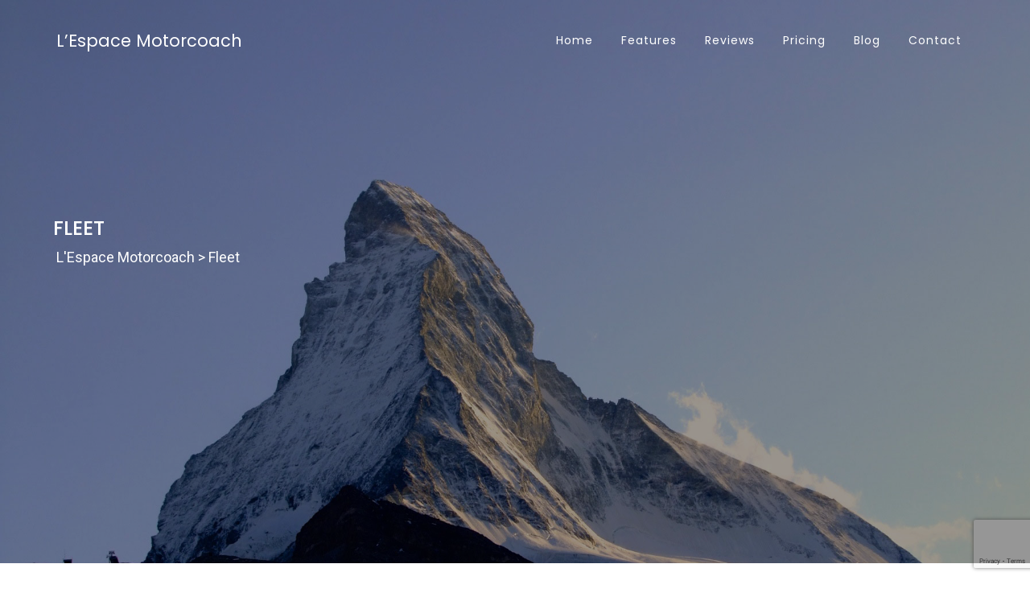

--- FILE ---
content_type: text/html; charset=UTF-8
request_url: https://lespacemotorcoach.com/fleet/
body_size: 9375
content:

<!DOCTYPE html>
<html lang="en-US" >

<head>
    <!-- Meta UTF8 charset -->
    <meta charset="UTF-8" />
    <meta name="viewport" content="width=device-width, initial-scale=1">
    <title>Fleet &#8211; L&#039;Espace Motorcoach</title>
<meta name='robots' content='max-image-preview:large' />
<link rel='dns-prefetch' href='//fonts.googleapis.com' />
<link rel="alternate" type="application/rss+xml" title="L&#039;Espace Motorcoach &raquo; Feed" href="https://lespacemotorcoach.com/feed/" />
<link rel="alternate" type="application/rss+xml" title="L&#039;Espace Motorcoach &raquo; Comments Feed" href="https://lespacemotorcoach.com/comments/feed/" />
<link rel="alternate" title="oEmbed (JSON)" type="application/json+oembed" href="https://lespacemotorcoach.com/wp-json/oembed/1.0/embed?url=https%3A%2F%2Flespacemotorcoach.com%2Ffleet%2F" />
<link rel="alternate" title="oEmbed (XML)" type="text/xml+oembed" href="https://lespacemotorcoach.com/wp-json/oembed/1.0/embed?url=https%3A%2F%2Flespacemotorcoach.com%2Ffleet%2F&#038;format=xml" />
<style id='wp-img-auto-sizes-contain-inline-css' type='text/css'>
img:is([sizes=auto i],[sizes^="auto," i]){contain-intrinsic-size:3000px 1500px}
/*# sourceURL=wp-img-auto-sizes-contain-inline-css */
</style>
<style id='wp-emoji-styles-inline-css' type='text/css'>

	img.wp-smiley, img.emoji {
		display: inline !important;
		border: none !important;
		box-shadow: none !important;
		height: 1em !important;
		width: 1em !important;
		margin: 0 0.07em !important;
		vertical-align: -0.1em !important;
		background: none !important;
		padding: 0 !important;
	}
/*# sourceURL=wp-emoji-styles-inline-css */
</style>
<style id='wp-block-library-inline-css' type='text/css'>
:root{--wp-block-synced-color:#7a00df;--wp-block-synced-color--rgb:122,0,223;--wp-bound-block-color:var(--wp-block-synced-color);--wp-editor-canvas-background:#ddd;--wp-admin-theme-color:#007cba;--wp-admin-theme-color--rgb:0,124,186;--wp-admin-theme-color-darker-10:#006ba1;--wp-admin-theme-color-darker-10--rgb:0,107,160.5;--wp-admin-theme-color-darker-20:#005a87;--wp-admin-theme-color-darker-20--rgb:0,90,135;--wp-admin-border-width-focus:2px}@media (min-resolution:192dpi){:root{--wp-admin-border-width-focus:1.5px}}.wp-element-button{cursor:pointer}:root .has-very-light-gray-background-color{background-color:#eee}:root .has-very-dark-gray-background-color{background-color:#313131}:root .has-very-light-gray-color{color:#eee}:root .has-very-dark-gray-color{color:#313131}:root .has-vivid-green-cyan-to-vivid-cyan-blue-gradient-background{background:linear-gradient(135deg,#00d084,#0693e3)}:root .has-purple-crush-gradient-background{background:linear-gradient(135deg,#34e2e4,#4721fb 50%,#ab1dfe)}:root .has-hazy-dawn-gradient-background{background:linear-gradient(135deg,#faaca8,#dad0ec)}:root .has-subdued-olive-gradient-background{background:linear-gradient(135deg,#fafae1,#67a671)}:root .has-atomic-cream-gradient-background{background:linear-gradient(135deg,#fdd79a,#004a59)}:root .has-nightshade-gradient-background{background:linear-gradient(135deg,#330968,#31cdcf)}:root .has-midnight-gradient-background{background:linear-gradient(135deg,#020381,#2874fc)}:root{--wp--preset--font-size--normal:16px;--wp--preset--font-size--huge:42px}.has-regular-font-size{font-size:1em}.has-larger-font-size{font-size:2.625em}.has-normal-font-size{font-size:var(--wp--preset--font-size--normal)}.has-huge-font-size{font-size:var(--wp--preset--font-size--huge)}.has-text-align-center{text-align:center}.has-text-align-left{text-align:left}.has-text-align-right{text-align:right}.has-fit-text{white-space:nowrap!important}#end-resizable-editor-section{display:none}.aligncenter{clear:both}.items-justified-left{justify-content:flex-start}.items-justified-center{justify-content:center}.items-justified-right{justify-content:flex-end}.items-justified-space-between{justify-content:space-between}.screen-reader-text{border:0;clip-path:inset(50%);height:1px;margin:-1px;overflow:hidden;padding:0;position:absolute;width:1px;word-wrap:normal!important}.screen-reader-text:focus{background-color:#ddd;clip-path:none;color:#444;display:block;font-size:1em;height:auto;left:5px;line-height:normal;padding:15px 23px 14px;text-decoration:none;top:5px;width:auto;z-index:100000}html :where(.has-border-color){border-style:solid}html :where([style*=border-top-color]){border-top-style:solid}html :where([style*=border-right-color]){border-right-style:solid}html :where([style*=border-bottom-color]){border-bottom-style:solid}html :where([style*=border-left-color]){border-left-style:solid}html :where([style*=border-width]){border-style:solid}html :where([style*=border-top-width]){border-top-style:solid}html :where([style*=border-right-width]){border-right-style:solid}html :where([style*=border-bottom-width]){border-bottom-style:solid}html :where([style*=border-left-width]){border-left-style:solid}html :where(img[class*=wp-image-]){height:auto;max-width:100%}:where(figure){margin:0 0 1em}html :where(.is-position-sticky){--wp-admin--admin-bar--position-offset:var(--wp-admin--admin-bar--height,0px)}@media screen and (max-width:600px){html :where(.is-position-sticky){--wp-admin--admin-bar--position-offset:0px}}

/*# sourceURL=wp-block-library-inline-css */
</style><style id='wp-block-button-inline-css' type='text/css'>
.wp-block-button__link{align-content:center;box-sizing:border-box;cursor:pointer;display:inline-block;height:100%;text-align:center;word-break:break-word}.wp-block-button__link.aligncenter{text-align:center}.wp-block-button__link.alignright{text-align:right}:where(.wp-block-button__link){border-radius:9999px;box-shadow:none;padding:calc(.667em + 2px) calc(1.333em + 2px);text-decoration:none}.wp-block-button[style*=text-decoration] .wp-block-button__link{text-decoration:inherit}.wp-block-buttons>.wp-block-button.has-custom-width{max-width:none}.wp-block-buttons>.wp-block-button.has-custom-width .wp-block-button__link{width:100%}.wp-block-buttons>.wp-block-button.has-custom-font-size .wp-block-button__link{font-size:inherit}.wp-block-buttons>.wp-block-button.wp-block-button__width-25{width:calc(25% - var(--wp--style--block-gap, .5em)*.75)}.wp-block-buttons>.wp-block-button.wp-block-button__width-50{width:calc(50% - var(--wp--style--block-gap, .5em)*.5)}.wp-block-buttons>.wp-block-button.wp-block-button__width-75{width:calc(75% - var(--wp--style--block-gap, .5em)*.25)}.wp-block-buttons>.wp-block-button.wp-block-button__width-100{flex-basis:100%;width:100%}.wp-block-buttons.is-vertical>.wp-block-button.wp-block-button__width-25{width:25%}.wp-block-buttons.is-vertical>.wp-block-button.wp-block-button__width-50{width:50%}.wp-block-buttons.is-vertical>.wp-block-button.wp-block-button__width-75{width:75%}.wp-block-button.is-style-squared,.wp-block-button__link.wp-block-button.is-style-squared{border-radius:0}.wp-block-button.no-border-radius,.wp-block-button__link.no-border-radius{border-radius:0!important}:root :where(.wp-block-button .wp-block-button__link.is-style-outline),:root :where(.wp-block-button.is-style-outline>.wp-block-button__link){border:2px solid;padding:.667em 1.333em}:root :where(.wp-block-button .wp-block-button__link.is-style-outline:not(.has-text-color)),:root :where(.wp-block-button.is-style-outline>.wp-block-button__link:not(.has-text-color)){color:currentColor}:root :where(.wp-block-button .wp-block-button__link.is-style-outline:not(.has-background)),:root :where(.wp-block-button.is-style-outline>.wp-block-button__link:not(.has-background)){background-color:initial;background-image:none}
/*# sourceURL=https://lespacemotorcoach.com/wp-includes/blocks/button/style.min.css */
</style>
<style id='wp-block-list-inline-css' type='text/css'>
ol,ul{box-sizing:border-box}:root :where(.wp-block-list.has-background){padding:1.25em 2.375em}
/*# sourceURL=https://lespacemotorcoach.com/wp-includes/blocks/list/style.min.css */
</style>
<style id='wp-block-buttons-inline-css' type='text/css'>
.wp-block-buttons{box-sizing:border-box}.wp-block-buttons.is-vertical{flex-direction:column}.wp-block-buttons.is-vertical>.wp-block-button:last-child{margin-bottom:0}.wp-block-buttons>.wp-block-button{display:inline-block;margin:0}.wp-block-buttons.is-content-justification-left{justify-content:flex-start}.wp-block-buttons.is-content-justification-left.is-vertical{align-items:flex-start}.wp-block-buttons.is-content-justification-center{justify-content:center}.wp-block-buttons.is-content-justification-center.is-vertical{align-items:center}.wp-block-buttons.is-content-justification-right{justify-content:flex-end}.wp-block-buttons.is-content-justification-right.is-vertical{align-items:flex-end}.wp-block-buttons.is-content-justification-space-between{justify-content:space-between}.wp-block-buttons.aligncenter{text-align:center}.wp-block-buttons:not(.is-content-justification-space-between,.is-content-justification-right,.is-content-justification-left,.is-content-justification-center) .wp-block-button.aligncenter{margin-left:auto;margin-right:auto;width:100%}.wp-block-buttons[style*=text-decoration] .wp-block-button,.wp-block-buttons[style*=text-decoration] .wp-block-button__link{text-decoration:inherit}.wp-block-buttons.has-custom-font-size .wp-block-button__link{font-size:inherit}.wp-block-buttons .wp-block-button__link{width:100%}.wp-block-button.aligncenter{text-align:center}
/*# sourceURL=https://lespacemotorcoach.com/wp-includes/blocks/buttons/style.min.css */
</style>
<style id='wp-block-paragraph-inline-css' type='text/css'>
.is-small-text{font-size:.875em}.is-regular-text{font-size:1em}.is-large-text{font-size:2.25em}.is-larger-text{font-size:3em}.has-drop-cap:not(:focus):first-letter{float:left;font-size:8.4em;font-style:normal;font-weight:100;line-height:.68;margin:.05em .1em 0 0;text-transform:uppercase}body.rtl .has-drop-cap:not(:focus):first-letter{float:none;margin-left:.1em}p.has-drop-cap.has-background{overflow:hidden}:root :where(p.has-background){padding:1.25em 2.375em}:where(p.has-text-color:not(.has-link-color)) a{color:inherit}p.has-text-align-left[style*="writing-mode:vertical-lr"],p.has-text-align-right[style*="writing-mode:vertical-rl"]{rotate:180deg}
/*# sourceURL=https://lespacemotorcoach.com/wp-includes/blocks/paragraph/style.min.css */
</style>
<style id='global-styles-inline-css' type='text/css'>
:root{--wp--preset--aspect-ratio--square: 1;--wp--preset--aspect-ratio--4-3: 4/3;--wp--preset--aspect-ratio--3-4: 3/4;--wp--preset--aspect-ratio--3-2: 3/2;--wp--preset--aspect-ratio--2-3: 2/3;--wp--preset--aspect-ratio--16-9: 16/9;--wp--preset--aspect-ratio--9-16: 9/16;--wp--preset--color--black: #000000;--wp--preset--color--cyan-bluish-gray: #abb8c3;--wp--preset--color--white: #ffffff;--wp--preset--color--pale-pink: #f78da7;--wp--preset--color--vivid-red: #cf2e2e;--wp--preset--color--luminous-vivid-orange: #ff6900;--wp--preset--color--luminous-vivid-amber: #fcb900;--wp--preset--color--light-green-cyan: #7bdcb5;--wp--preset--color--vivid-green-cyan: #00d084;--wp--preset--color--pale-cyan-blue: #8ed1fc;--wp--preset--color--vivid-cyan-blue: #0693e3;--wp--preset--color--vivid-purple: #9b51e0;--wp--preset--gradient--vivid-cyan-blue-to-vivid-purple: linear-gradient(135deg,rgb(6,147,227) 0%,rgb(155,81,224) 100%);--wp--preset--gradient--light-green-cyan-to-vivid-green-cyan: linear-gradient(135deg,rgb(122,220,180) 0%,rgb(0,208,130) 100%);--wp--preset--gradient--luminous-vivid-amber-to-luminous-vivid-orange: linear-gradient(135deg,rgb(252,185,0) 0%,rgb(255,105,0) 100%);--wp--preset--gradient--luminous-vivid-orange-to-vivid-red: linear-gradient(135deg,rgb(255,105,0) 0%,rgb(207,46,46) 100%);--wp--preset--gradient--very-light-gray-to-cyan-bluish-gray: linear-gradient(135deg,rgb(238,238,238) 0%,rgb(169,184,195) 100%);--wp--preset--gradient--cool-to-warm-spectrum: linear-gradient(135deg,rgb(74,234,220) 0%,rgb(151,120,209) 20%,rgb(207,42,186) 40%,rgb(238,44,130) 60%,rgb(251,105,98) 80%,rgb(254,248,76) 100%);--wp--preset--gradient--blush-light-purple: linear-gradient(135deg,rgb(255,206,236) 0%,rgb(152,150,240) 100%);--wp--preset--gradient--blush-bordeaux: linear-gradient(135deg,rgb(254,205,165) 0%,rgb(254,45,45) 50%,rgb(107,0,62) 100%);--wp--preset--gradient--luminous-dusk: linear-gradient(135deg,rgb(255,203,112) 0%,rgb(199,81,192) 50%,rgb(65,88,208) 100%);--wp--preset--gradient--pale-ocean: linear-gradient(135deg,rgb(255,245,203) 0%,rgb(182,227,212) 50%,rgb(51,167,181) 100%);--wp--preset--gradient--electric-grass: linear-gradient(135deg,rgb(202,248,128) 0%,rgb(113,206,126) 100%);--wp--preset--gradient--midnight: linear-gradient(135deg,rgb(2,3,129) 0%,rgb(40,116,252) 100%);--wp--preset--font-size--small: 13px;--wp--preset--font-size--medium: 20px;--wp--preset--font-size--large: 36px;--wp--preset--font-size--x-large: 42px;--wp--preset--spacing--20: 0.44rem;--wp--preset--spacing--30: 0.67rem;--wp--preset--spacing--40: 1rem;--wp--preset--spacing--50: 1.5rem;--wp--preset--spacing--60: 2.25rem;--wp--preset--spacing--70: 3.38rem;--wp--preset--spacing--80: 5.06rem;--wp--preset--shadow--natural: 6px 6px 9px rgba(0, 0, 0, 0.2);--wp--preset--shadow--deep: 12px 12px 50px rgba(0, 0, 0, 0.4);--wp--preset--shadow--sharp: 6px 6px 0px rgba(0, 0, 0, 0.2);--wp--preset--shadow--outlined: 6px 6px 0px -3px rgb(255, 255, 255), 6px 6px rgb(0, 0, 0);--wp--preset--shadow--crisp: 6px 6px 0px rgb(0, 0, 0);}:where(.is-layout-flex){gap: 0.5em;}:where(.is-layout-grid){gap: 0.5em;}body .is-layout-flex{display: flex;}.is-layout-flex{flex-wrap: wrap;align-items: center;}.is-layout-flex > :is(*, div){margin: 0;}body .is-layout-grid{display: grid;}.is-layout-grid > :is(*, div){margin: 0;}:where(.wp-block-columns.is-layout-flex){gap: 2em;}:where(.wp-block-columns.is-layout-grid){gap: 2em;}:where(.wp-block-post-template.is-layout-flex){gap: 1.25em;}:where(.wp-block-post-template.is-layout-grid){gap: 1.25em;}.has-black-color{color: var(--wp--preset--color--black) !important;}.has-cyan-bluish-gray-color{color: var(--wp--preset--color--cyan-bluish-gray) !important;}.has-white-color{color: var(--wp--preset--color--white) !important;}.has-pale-pink-color{color: var(--wp--preset--color--pale-pink) !important;}.has-vivid-red-color{color: var(--wp--preset--color--vivid-red) !important;}.has-luminous-vivid-orange-color{color: var(--wp--preset--color--luminous-vivid-orange) !important;}.has-luminous-vivid-amber-color{color: var(--wp--preset--color--luminous-vivid-amber) !important;}.has-light-green-cyan-color{color: var(--wp--preset--color--light-green-cyan) !important;}.has-vivid-green-cyan-color{color: var(--wp--preset--color--vivid-green-cyan) !important;}.has-pale-cyan-blue-color{color: var(--wp--preset--color--pale-cyan-blue) !important;}.has-vivid-cyan-blue-color{color: var(--wp--preset--color--vivid-cyan-blue) !important;}.has-vivid-purple-color{color: var(--wp--preset--color--vivid-purple) !important;}.has-black-background-color{background-color: var(--wp--preset--color--black) !important;}.has-cyan-bluish-gray-background-color{background-color: var(--wp--preset--color--cyan-bluish-gray) !important;}.has-white-background-color{background-color: var(--wp--preset--color--white) !important;}.has-pale-pink-background-color{background-color: var(--wp--preset--color--pale-pink) !important;}.has-vivid-red-background-color{background-color: var(--wp--preset--color--vivid-red) !important;}.has-luminous-vivid-orange-background-color{background-color: var(--wp--preset--color--luminous-vivid-orange) !important;}.has-luminous-vivid-amber-background-color{background-color: var(--wp--preset--color--luminous-vivid-amber) !important;}.has-light-green-cyan-background-color{background-color: var(--wp--preset--color--light-green-cyan) !important;}.has-vivid-green-cyan-background-color{background-color: var(--wp--preset--color--vivid-green-cyan) !important;}.has-pale-cyan-blue-background-color{background-color: var(--wp--preset--color--pale-cyan-blue) !important;}.has-vivid-cyan-blue-background-color{background-color: var(--wp--preset--color--vivid-cyan-blue) !important;}.has-vivid-purple-background-color{background-color: var(--wp--preset--color--vivid-purple) !important;}.has-black-border-color{border-color: var(--wp--preset--color--black) !important;}.has-cyan-bluish-gray-border-color{border-color: var(--wp--preset--color--cyan-bluish-gray) !important;}.has-white-border-color{border-color: var(--wp--preset--color--white) !important;}.has-pale-pink-border-color{border-color: var(--wp--preset--color--pale-pink) !important;}.has-vivid-red-border-color{border-color: var(--wp--preset--color--vivid-red) !important;}.has-luminous-vivid-orange-border-color{border-color: var(--wp--preset--color--luminous-vivid-orange) !important;}.has-luminous-vivid-amber-border-color{border-color: var(--wp--preset--color--luminous-vivid-amber) !important;}.has-light-green-cyan-border-color{border-color: var(--wp--preset--color--light-green-cyan) !important;}.has-vivid-green-cyan-border-color{border-color: var(--wp--preset--color--vivid-green-cyan) !important;}.has-pale-cyan-blue-border-color{border-color: var(--wp--preset--color--pale-cyan-blue) !important;}.has-vivid-cyan-blue-border-color{border-color: var(--wp--preset--color--vivid-cyan-blue) !important;}.has-vivid-purple-border-color{border-color: var(--wp--preset--color--vivid-purple) !important;}.has-vivid-cyan-blue-to-vivid-purple-gradient-background{background: var(--wp--preset--gradient--vivid-cyan-blue-to-vivid-purple) !important;}.has-light-green-cyan-to-vivid-green-cyan-gradient-background{background: var(--wp--preset--gradient--light-green-cyan-to-vivid-green-cyan) !important;}.has-luminous-vivid-amber-to-luminous-vivid-orange-gradient-background{background: var(--wp--preset--gradient--luminous-vivid-amber-to-luminous-vivid-orange) !important;}.has-luminous-vivid-orange-to-vivid-red-gradient-background{background: var(--wp--preset--gradient--luminous-vivid-orange-to-vivid-red) !important;}.has-very-light-gray-to-cyan-bluish-gray-gradient-background{background: var(--wp--preset--gradient--very-light-gray-to-cyan-bluish-gray) !important;}.has-cool-to-warm-spectrum-gradient-background{background: var(--wp--preset--gradient--cool-to-warm-spectrum) !important;}.has-blush-light-purple-gradient-background{background: var(--wp--preset--gradient--blush-light-purple) !important;}.has-blush-bordeaux-gradient-background{background: var(--wp--preset--gradient--blush-bordeaux) !important;}.has-luminous-dusk-gradient-background{background: var(--wp--preset--gradient--luminous-dusk) !important;}.has-pale-ocean-gradient-background{background: var(--wp--preset--gradient--pale-ocean) !important;}.has-electric-grass-gradient-background{background: var(--wp--preset--gradient--electric-grass) !important;}.has-midnight-gradient-background{background: var(--wp--preset--gradient--midnight) !important;}.has-small-font-size{font-size: var(--wp--preset--font-size--small) !important;}.has-medium-font-size{font-size: var(--wp--preset--font-size--medium) !important;}.has-large-font-size{font-size: var(--wp--preset--font-size--large) !important;}.has-x-large-font-size{font-size: var(--wp--preset--font-size--x-large) !important;}
/*# sourceURL=global-styles-inline-css */
</style>

<style id='classic-theme-styles-inline-css' type='text/css'>
/*! This file is auto-generated */
.wp-block-button__link{color:#fff;background-color:#32373c;border-radius:9999px;box-shadow:none;text-decoration:none;padding:calc(.667em + 2px) calc(1.333em + 2px);font-size:1.125em}.wp-block-file__button{background:#32373c;color:#fff;text-decoration:none}
/*# sourceURL=/wp-includes/css/classic-themes.min.css */
</style>
<link rel='stylesheet' id='contact-form-7-css' href='https://lespacemotorcoach.com/wp-content/plugins/contact-form-7/includes/css/styles.css?ver=6.1.4' type='text/css' media='all' />
<link rel='stylesheet' id='nt-advent-child-style-css' href='https://lespacemotorcoach.com/wp-content/themes/nt-advent-child/style.css?ver=1.3.8' type='text/css' media='all' />
<link rel='stylesheet' id='bootstrap-css' href='https://lespacemotorcoach.com/wp-content/themes/nt-advent/css/bootstrap.min.css?ver=1.0' type='text/css' media='all' />
<link rel='stylesheet' id='animate-css' href='https://lespacemotorcoach.com/wp-content/themes/nt-advent/css/animate.css?ver=1.0' type='text/css' media='all' />
<link rel='stylesheet' id='owl-carousel-css' href='https://lespacemotorcoach.com/wp-content/themes/nt-advent/css/owl.carousel.css?ver=1.0' type='text/css' media='all' />
<link rel='stylesheet' id='owl-carousel-theme-css' href='https://lespacemotorcoach.com/wp-content/themes/nt-advent/css/owl.theme.css?ver=1.0' type='text/css' media='all' />
<link rel='stylesheet' id='ionicons-css' href='https://lespacemotorcoach.com/wp-content/themes/nt-advent/css/ionicons.min.css?ver=1.0' type='text/css' media='all' />
<link rel='stylesheet' id='font-awesome-css' href='https://lespacemotorcoach.com/wp-content/themes/nt-advent/css/font-awesome.min.css?ver=1.0' type='text/css' media='all' />
<link rel='stylesheet' id='nt-advent-main-style-css' href='https://lespacemotorcoach.com/wp-content/themes/nt-advent/css/main-style.css?ver=1.0' type='text/css' media='all' />
<link rel='stylesheet' id='nt-advent-custom-flexslider-css' href='https://lespacemotorcoach.com/wp-content/themes/nt-advent/js/flexslider/flexslider.css?ver=1.0' type='text/css' media='all' />
<link rel='stylesheet' id='nt-advent-wordpress-css' href='https://lespacemotorcoach.com/wp-content/themes/nt-advent/css/wordpress.css?ver=1.0' type='text/css' media='all' />
<link rel='stylesheet' id='nt-advent-visual-composer-css' href='https://lespacemotorcoach.com/wp-content/themes/nt-advent/css/visual-composer.css?ver=1.0' type='text/css' media='all' />
<link rel='stylesheet' id='nt-advent-theme-css' href='https://lespacemotorcoach.com/wp-content/themes/nt-advent/css/theme.css?ver=1.0' type='text/css' media='all' />
<link rel='stylesheet' id='nt-advent-update-css' href='https://lespacemotorcoach.com/wp-content/themes/nt-advent/css/update.css?ver=1.0' type='text/css' media='all' />
<link rel='stylesheet' id='nt-advent-fonts-load-css' href='//fonts.googleapis.com/css?family=Poppins%3A300%2C400%2C500%2C600%2C700%7CRoboto%7CJosefin+Sans%3A100%2C300%2C400%2C500&#038;subset=latin%2Clatin-ext&#038;ver=1.0.0' type='text/css' media='all' />
<link rel='stylesheet' id='nt-advent-custom-style-css' href='https://lespacemotorcoach.com/wp-content/themes/nt-advent-child/style.css?ver=6.9' type='text/css' media='all' />
<style id='nt-advent-custom-style-inline-css' type='text/css'>
.navbar-default a.navbar-brand.text-logo{font-size:21px !important;}.navbar-default a.navbar-brand.text-logo { font-weight:400;letter-spacing:0px;font-style:normal;}.navbar-default.past-main a.navbar-brand.text-logo { font-weight:400;letter-spacing:0px;font-style:normal;}.index-header{ background-image: url(https://lespacemotorcoach.com/wp-content/themes/nt-advent/images/full_1.jpg);}.blog .index-header {height: 43vh !important;     min-height: 100%; }.single .index-header  h2{font-size: 25px; }.single .index-header {height: 0vh !important; }@media (min-width: 768px){
            .single .index-header  {
                padding-top: 0px !important;
                padding-bottom: 0px !important;
            }
        }.archive .index-header  h2{font-size: 25px; }.archive .index-header {height: 0vh !important; }@media (min-width: 768px){
            .archive .index-header  {
                padding-top: 0px !important;
                padding-bottom: 0px !important;
            }
        }.error404 .index-header  h2{font-size: 25px; }.error404 .index-header {height: 0vh !important; }@media (min-width: 768px){
            .error404 .index-header  {
                padding-top: 0px !important;
                padding-bottom: 0px !important;
            }
        }.search .index-header  h2{font-size: 25px; }.search .index-header {height: 0vh !important; }@media (min-width: 768px){
            .search .index-header  {
                padding-top: 0px !important;
                padding-bottom: 0px !important;
            }
        }.breadcrubms{ font-size: 18px; }
/*# sourceURL=nt-advent-custom-style-inline-css */
</style>
<link rel='stylesheet' id='style-css' href='https://lespacemotorcoach.com/wp-content/themes/nt-advent-child/style.css?ver=6.9' type='text/css' media='all' />
<script type="text/javascript" src="https://lespacemotorcoach.com/wp-includes/js/jquery/jquery.min.js?ver=3.7.1" id="jquery-core-js"></script>
<script type="text/javascript" src="https://lespacemotorcoach.com/wp-includes/js/jquery/jquery-migrate.min.js?ver=3.4.1" id="jquery-migrate-js"></script>
<link rel="https://api.w.org/" href="https://lespacemotorcoach.com/wp-json/" /><link rel="alternate" title="JSON" type="application/json" href="https://lespacemotorcoach.com/wp-json/wp/v2/pages/8" /><link rel="EditURI" type="application/rsd+xml" title="RSD" href="https://lespacemotorcoach.com/xmlrpc.php?rsd" />
<meta name="generator" content="WordPress 6.9" />
<link rel="canonical" href="https://lespacemotorcoach.com/fleet/" />
<link rel='shortlink' href='https://lespacemotorcoach.com/?p=8' />
<style type="text/css">.recentcomments a{display:inline !important;padding:0 !important;margin:0 !important;}</style><meta name="generator" content="Powered by WPBakery Page Builder - drag and drop page builder for WordPress."/>
<link rel="icon" href="https://lespacemotorcoach.com/wp-content/uploads/2016/01/cropped-mstile-310x310-1-32x32.png" sizes="32x32" />
<link rel="icon" href="https://lespacemotorcoach.com/wp-content/uploads/2016/01/cropped-mstile-310x310-1-192x192.png" sizes="192x192" />
<link rel="apple-touch-icon" href="https://lespacemotorcoach.com/wp-content/uploads/2016/01/cropped-mstile-310x310-1-180x180.png" />
<meta name="msapplication-TileImage" content="https://lespacemotorcoach.com/wp-content/uploads/2016/01/cropped-mstile-310x310-1-270x270.png" />
<noscript><style> .wpb_animate_when_almost_visible { opacity: 1; }</style></noscript></head>

<!-- BODY START=========== -->
<body class="wp-singular page-template-default page page-id-8 wp-theme-nt-advent wp-child-theme-nt-advent-child wpb-js-composer js-comp-ver-6.6.0 vc_responsive">
        <!-- PRELOADER START=========== -->
                    
                        <div id="preloader-default">
                <div class="wrapper">
                    <div class="cssload-loader"></div>
                </div>
            </div>

        
    
    <!-- START CONTAINER -->
    <div class="wrapper">


<div class="container">
    <nav class="navbar navbar-default navbar-fixed-top">
        <div class="container">
            <!-- Brand and toggle get grouped for better mobile display -->
            <div class="navbar-header page-scroll">

                <button type="button" class="navbar-toggle" data-toggle="collapse" data-target="#bs-example-navbar-collapse-1" aria-expanded="false">
                    <span class="sr-only">Toggle navigation</span>
                    <span class="icon-bar"></span>
                    <span class="icon-bar"></span>
                    <span class="icon-bar"></span>
                </button>

                                    
                        <a href="https://lespacemotorcoach.com/" class="text-logo navbar-brand nav-white page-scroll">L’Espace Motorcoach</a> <!-- Your Logo -->
                                    
                
            </div>
            <!-- Collect the nav links, forms, and other content for toggling -->
            <div class="collapse navbar-collapse navbar-right" id="bs-example-navbar-collapse-1">

                <ul id="primary-menu" class="primary-menu nav navbar-nav nav-white"><li id="menu-item-3115" class="menu-item menu-item-type-custom menu-item-object-custom menu-item-3115"><a title="Home" href="#home"><span class=" 
						"></span>&nbsp;Home</a></li>
<li id="menu-item-3120" class="menu-item menu-item-type-custom menu-item-object-custom menu-item-3120"><a title="Features" href="https://ninetheme.com/themes/advent/#features"><span class=" 
						"></span>&nbsp;Features</a></li>
<li id="menu-item-146" class="menu-item menu-item-type-custom menu-item-object-custom menu-item-146"><a title="Reviews" href="https://ninetheme.com/themes/advent/#reviews"><span class=" 
						"></span>&nbsp;Reviews</a></li>
<li id="menu-item-147" class="menu-item menu-item-type-custom menu-item-object-custom menu-item-147"><a title="Pricing" href="https://ninetheme.com/themes/advent/#pricing"><span class=" 
						"></span>&nbsp;Pricing</a></li>
<li id="menu-item-3114" class="menu-item menu-item-type-post_type menu-item-object-page menu-item-3114"><a title="Blog" href="https://lespacemotorcoach.com/blog/"><span class=" 
						"></span>&nbsp;Blog</a></li>
<li id="menu-item-148" class="menu-item menu-item-type-custom menu-item-object-custom menu-item-148"><a title="Contact" href="https://ninetheme.com/themes/advent/#contact"><span class=" 
						"></span>&nbsp;Contact</a></li>
</ul>            </div>
        </div>
    </nav><!-- /.navbar-collapse -->
</div><!-- /.container-fluid -->

<div class="main" id="main"><!-- Main Section-->
    <div class="template-cover template-cover-style-2 js-full-height-off section-class-scroll index-header">
        <div class="template-overlay"></div>
        <div class="template-cover-text">
            <div class="container">
                <div class="row">
                    <div class="col-md-8 center">
                        <div class="template-cover-intro">

                                                                                                <h2 class="uppercase lead-heading">Fleet</h2>
                                                            
                                                                                        
                                                            <p class="breadcrubms"><!-- Breadcrumb NavXT 7.5.0 -->
<span property="itemListElement" typeof="ListItem"><a property="item" typeof="WebPage" title="Go to L&#039;Espace Motorcoach." href="https://lespacemotorcoach.com" class="home" ><span property="name">L&#039;Espace Motorcoach</span></a><meta property="position" content="1"></span> &gt; <span property="itemListElement" typeof="ListItem"><span property="name" class="post post-page current-item">Fleet</span><meta property="url" content="https://lespacemotorcoach.com/fleet/"><meta property="position" content="2"></span></p>
                            
                        </div>
                    </div>
                </div>
            </div>
        </div>
    </div>

    <section id="blog">
        <div class="container has-margin-bottom">
            <div class="row">
                <div class="col-md-12-off  has-margin-bottom-off">

                                        <div class="col-lg-8  col-md-8 col-sm-12 index float-right posts">
                                            
<article id="post-8" class="post-8 page type-page status-publish hentry">
    <div class="entry-content">
        
<div class="wp-block-buttons is-layout-flex wp-block-buttons-is-layout-flex">
<div class="wp-block-button"><a class="wp-block-button__link" href="https://lespacemotorcoach.com/about/">about</a></div>



<div class="wp-block-button"><a class="wp-block-button__link" href="https://lespacemotorcoach.com/about/what-we-do/">services</a></div>



<div class="wp-block-button"><a class="wp-block-button__link" href="https://lespacemotorcoach.com/fleet/">fleet</a></div>



<div class="wp-block-button"><a class="wp-block-button__link" href="https://lespacemotorcoach.com/contact/">contact</a></div>
</div>



<p>Our vehicles at L’Espace Motorcoach, Inc. offer a touch of class to any occasion and provide an extra level of comfort and safety. We have the following vehicles available to our valued clients:</p>



<ul class="wp-block-list"><li>Standard Sedans</li><li>Premium Sedans</li><li>SUVs</li><li>Vans</li></ul>



<p>Prices and terms vary, credit card prepayment required, <a href="http://lespacemotorcoach.com/contact/">contact&nbsp;us for details</a>. You can also text us with quick questions at 865-776-8004</p>
    </div>
</article>
                    </div>

                                                <div id="widget-area" class="widget-area col-lg-3 col-md-3 col-sm-12">
        <div class="widget  widget_nav_menu"><div class="menu-topnav-container"><ul id="menu-topnav" class="menu"><li id="menu-item-2722" class="menu-item menu-item-type-custom menu-item-object-custom menu-item-home menu-item-2722"><a href="http://lespacemotorcoach.com/">Home</a></li>
<li id="menu-item-65" class="menu-item menu-item-type-post_type menu-item-object-page menu-item-65"><a href="https://lespacemotorcoach.com/about/">About</a></li>
<li id="menu-item-66" class="menu-item menu-item-type-post_type menu-item-object-page current-menu-item page_item page-item-8 current_page_item menu-item-66"><a href="https://lespacemotorcoach.com/fleet/" aria-current="page">Fleet</a></li>
<li id="menu-item-2907" class="menu-item menu-item-type-post_type menu-item-object-page menu-item-2907"><a href="https://lespacemotorcoach.com/contact/">Contact</a></li>
</ul></div></div><div class="widget  widget_search"><form role="search" method="get" id="searchform" class="searchform" action="https://lespacemotorcoach.com/">
				<div>
					<label class="screen-reader-text" for="s">Search for:</label>
					<input type="text" value="" name="s" id="s" />
					<input type="submit" id="searchsubmit" value="Search" />
				</div>
			</form></div><div class="widget  widget_recent_comments"><h4 class="widget-title"><span>Recent Comments</span></h4><ul id="recentcomments"></ul></div><div class="widget  widget_archive"><h4 class="widget-title"><span>Archives</span></h4>
			<ul>
							</ul>

			</div><div class="widget  widget_categories"><h4 class="widget-title"><span>Categories</span></h4>
			<ul>
				<li class="cat-item-none">No categories</li>			</ul>

			</div><div class="widget  widget_meta"><h4 class="widget-title"><span>Meta</span></h4>
		<ul>
						<li><a href="https://lespacemotorcoach.com/wp-login.php">Log in</a></li>
			<li><a href="https://lespacemotorcoach.com/feed/">Entries feed</a></li>
			<li><a href="https://lespacemotorcoach.com/comments/feed/">Comments feed</a></li>

			<li><a href="https://wordpress.org/">WordPress.org</a></li>
		</ul>

		</div>    </div>
                    
                </div>
            </div>
        </div>
    </section>


    
            <!-- footer default -->
        <div class="footer">
            <div class="container">
                <div class="col-md-6">
                    <p>Copyright © L’Espace Motorcoach, Inc. All Rights Reserved.</p>                </div>

                <div class="col-md-6">
                    <p style="text-align: right">(865) 776-8004</p>                </div>
            </div>
        </div>
    
<!-- Scroll To Top -->
<a id="back-top" class="back-to-top page-scroll" href="#main">
    <i class="ion-ios-arrow-thin-up"></i>
</a>
<!-- Scroll To Top Ends-->
</div>
</div>
<script type="speculationrules">
{"prefetch":[{"source":"document","where":{"and":[{"href_matches":"/*"},{"not":{"href_matches":["/wp-*.php","/wp-admin/*","/wp-content/uploads/*","/wp-content/*","/wp-content/plugins/*","/wp-content/themes/nt-advent-child/*","/wp-content/themes/nt-advent/*","/*\\?(.+)"]}},{"not":{"selector_matches":"a[rel~=\"nofollow\"]"}},{"not":{"selector_matches":".no-prefetch, .no-prefetch a"}}]},"eagerness":"conservative"}]}
</script>
<script type="text/javascript" src="https://lespacemotorcoach.com/wp-includes/js/dist/hooks.min.js?ver=dd5603f07f9220ed27f1" id="wp-hooks-js"></script>
<script type="text/javascript" src="https://lespacemotorcoach.com/wp-includes/js/dist/i18n.min.js?ver=c26c3dc7bed366793375" id="wp-i18n-js"></script>
<script type="text/javascript" id="wp-i18n-js-after">
/* <![CDATA[ */
wp.i18n.setLocaleData( { 'text direction\u0004ltr': [ 'ltr' ] } );
//# sourceURL=wp-i18n-js-after
/* ]]> */
</script>
<script type="text/javascript" src="https://lespacemotorcoach.com/wp-content/plugins/contact-form-7/includes/swv/js/index.js?ver=6.1.4" id="swv-js"></script>
<script type="text/javascript" id="contact-form-7-js-before">
/* <![CDATA[ */
var wpcf7 = {
    "api": {
        "root": "https:\/\/lespacemotorcoach.com\/wp-json\/",
        "namespace": "contact-form-7\/v1"
    }
};
//# sourceURL=contact-form-7-js-before
/* ]]> */
</script>
<script type="text/javascript" src="https://lespacemotorcoach.com/wp-content/plugins/contact-form-7/includes/js/index.js?ver=6.1.4" id="contact-form-7-js"></script>
<script type="text/javascript" src="https://lespacemotorcoach.com/wp-includes/js/comment-reply.min.js?ver=6.9" id="comment-reply-js" async="async" data-wp-strategy="async" fetchpriority="low"></script>
<script type="text/javascript" src="https://lespacemotorcoach.com/wp-content/themes/nt-advent/js/smoothscroll.js?ver=1.0" id="smoothscroll-js"></script>
<script type="text/javascript" src="https://lespacemotorcoach.com/wp-content/themes/nt-advent/js/bootstrap.min.js?ver=1.0" id="bootstrap-js"></script>
<script type="text/javascript" src="https://lespacemotorcoach.com/wp-content/themes/nt-advent/js/plugins.js?ver=1.0" id="plugins-js"></script>
<script type="text/javascript" src="https://lespacemotorcoach.com/wp-content/themes/nt-advent/js/menu.js?ver=1.0" id="nt-advent-menu-js"></script>
<script type="text/javascript" src="https://lespacemotorcoach.com/wp-content/themes/nt-advent/js/main-settings.js?ver=1.0" id="nt-advent-main-settings-js"></script>
<script type="text/javascript" src="https://lespacemotorcoach.com/wp-content/themes/nt-advent/js/custom.js?ver=1.0" id="nt-advent-custom-js"></script>
<script type="text/javascript" src="https://lespacemotorcoach.com/wp-content/themes/nt-advent/js/blog/jquery.flexslider.js?ver=1.0" id="nt-advent-custom-flexslider-js"></script>
<script type="text/javascript" src="https://lespacemotorcoach.com/wp-content/themes/nt-advent/js/blog/jquery.fitvids.js?ver=1.0" id="fitvids-js"></script>
<script type="text/javascript" src="https://lespacemotorcoach.com/wp-content/themes/nt-advent/js/blog/blog-settings.js?ver=1.0" id="nt-advent-blog-settings-js"></script>
<script type="text/javascript" src="https://www.google.com/recaptcha/api.js?render=6LekuI0UAAAAAFw-Ywxvbv-53GbcVMQOEm5qS2Dj&amp;ver=3.0" id="google-recaptcha-js"></script>
<script type="text/javascript" src="https://lespacemotorcoach.com/wp-includes/js/dist/vendor/wp-polyfill.min.js?ver=3.15.0" id="wp-polyfill-js"></script>
<script type="text/javascript" id="wpcf7-recaptcha-js-before">
/* <![CDATA[ */
var wpcf7_recaptcha = {
    "sitekey": "6LekuI0UAAAAAFw-Ywxvbv-53GbcVMQOEm5qS2Dj",
    "actions": {
        "homepage": "homepage",
        "contactform": "contactform"
    }
};
//# sourceURL=wpcf7-recaptcha-js-before
/* ]]> */
</script>
<script type="text/javascript" src="https://lespacemotorcoach.com/wp-content/plugins/contact-form-7/modules/recaptcha/index.js?ver=6.1.4" id="wpcf7-recaptcha-js"></script>
<script id="wp-emoji-settings" type="application/json">
{"baseUrl":"https://s.w.org/images/core/emoji/17.0.2/72x72/","ext":".png","svgUrl":"https://s.w.org/images/core/emoji/17.0.2/svg/","svgExt":".svg","source":{"concatemoji":"https://lespacemotorcoach.com/wp-includes/js/wp-emoji-release.min.js?ver=6.9"}}
</script>
<script type="module">
/* <![CDATA[ */
/*! This file is auto-generated */
const a=JSON.parse(document.getElementById("wp-emoji-settings").textContent),o=(window._wpemojiSettings=a,"wpEmojiSettingsSupports"),s=["flag","emoji"];function i(e){try{var t={supportTests:e,timestamp:(new Date).valueOf()};sessionStorage.setItem(o,JSON.stringify(t))}catch(e){}}function c(e,t,n){e.clearRect(0,0,e.canvas.width,e.canvas.height),e.fillText(t,0,0);t=new Uint32Array(e.getImageData(0,0,e.canvas.width,e.canvas.height).data);e.clearRect(0,0,e.canvas.width,e.canvas.height),e.fillText(n,0,0);const a=new Uint32Array(e.getImageData(0,0,e.canvas.width,e.canvas.height).data);return t.every((e,t)=>e===a[t])}function p(e,t){e.clearRect(0,0,e.canvas.width,e.canvas.height),e.fillText(t,0,0);var n=e.getImageData(16,16,1,1);for(let e=0;e<n.data.length;e++)if(0!==n.data[e])return!1;return!0}function u(e,t,n,a){switch(t){case"flag":return n(e,"\ud83c\udff3\ufe0f\u200d\u26a7\ufe0f","\ud83c\udff3\ufe0f\u200b\u26a7\ufe0f")?!1:!n(e,"\ud83c\udde8\ud83c\uddf6","\ud83c\udde8\u200b\ud83c\uddf6")&&!n(e,"\ud83c\udff4\udb40\udc67\udb40\udc62\udb40\udc65\udb40\udc6e\udb40\udc67\udb40\udc7f","\ud83c\udff4\u200b\udb40\udc67\u200b\udb40\udc62\u200b\udb40\udc65\u200b\udb40\udc6e\u200b\udb40\udc67\u200b\udb40\udc7f");case"emoji":return!a(e,"\ud83e\u1fac8")}return!1}function f(e,t,n,a){let r;const o=(r="undefined"!=typeof WorkerGlobalScope&&self instanceof WorkerGlobalScope?new OffscreenCanvas(300,150):document.createElement("canvas")).getContext("2d",{willReadFrequently:!0}),s=(o.textBaseline="top",o.font="600 32px Arial",{});return e.forEach(e=>{s[e]=t(o,e,n,a)}),s}function r(e){var t=document.createElement("script");t.src=e,t.defer=!0,document.head.appendChild(t)}a.supports={everything:!0,everythingExceptFlag:!0},new Promise(t=>{let n=function(){try{var e=JSON.parse(sessionStorage.getItem(o));if("object"==typeof e&&"number"==typeof e.timestamp&&(new Date).valueOf()<e.timestamp+604800&&"object"==typeof e.supportTests)return e.supportTests}catch(e){}return null}();if(!n){if("undefined"!=typeof Worker&&"undefined"!=typeof OffscreenCanvas&&"undefined"!=typeof URL&&URL.createObjectURL&&"undefined"!=typeof Blob)try{var e="postMessage("+f.toString()+"("+[JSON.stringify(s),u.toString(),c.toString(),p.toString()].join(",")+"));",a=new Blob([e],{type:"text/javascript"});const r=new Worker(URL.createObjectURL(a),{name:"wpTestEmojiSupports"});return void(r.onmessage=e=>{i(n=e.data),r.terminate(),t(n)})}catch(e){}i(n=f(s,u,c,p))}t(n)}).then(e=>{for(const n in e)a.supports[n]=e[n],a.supports.everything=a.supports.everything&&a.supports[n],"flag"!==n&&(a.supports.everythingExceptFlag=a.supports.everythingExceptFlag&&a.supports[n]);var t;a.supports.everythingExceptFlag=a.supports.everythingExceptFlag&&!a.supports.flag,a.supports.everything||((t=a.source||{}).concatemoji?r(t.concatemoji):t.wpemoji&&t.twemoji&&(r(t.twemoji),r(t.wpemoji)))});
//# sourceURL=https://lespacemotorcoach.com/wp-includes/js/wp-emoji-loader.min.js
/* ]]> */
</script>

</body>
</html>


--- FILE ---
content_type: text/html; charset=utf-8
request_url: https://www.google.com/recaptcha/api2/anchor?ar=1&k=6LekuI0UAAAAAFw-Ywxvbv-53GbcVMQOEm5qS2Dj&co=aHR0cHM6Ly9sZXNwYWNlbW90b3Jjb2FjaC5jb206NDQz&hl=en&v=TkacYOdEJbdB_JjX802TMer9&size=invisible&anchor-ms=20000&execute-ms=15000&cb=8wtmx5vhemif
body_size: 45813
content:
<!DOCTYPE HTML><html dir="ltr" lang="en"><head><meta http-equiv="Content-Type" content="text/html; charset=UTF-8">
<meta http-equiv="X-UA-Compatible" content="IE=edge">
<title>reCAPTCHA</title>
<style type="text/css">
/* cyrillic-ext */
@font-face {
  font-family: 'Roboto';
  font-style: normal;
  font-weight: 400;
  src: url(//fonts.gstatic.com/s/roboto/v18/KFOmCnqEu92Fr1Mu72xKKTU1Kvnz.woff2) format('woff2');
  unicode-range: U+0460-052F, U+1C80-1C8A, U+20B4, U+2DE0-2DFF, U+A640-A69F, U+FE2E-FE2F;
}
/* cyrillic */
@font-face {
  font-family: 'Roboto';
  font-style: normal;
  font-weight: 400;
  src: url(//fonts.gstatic.com/s/roboto/v18/KFOmCnqEu92Fr1Mu5mxKKTU1Kvnz.woff2) format('woff2');
  unicode-range: U+0301, U+0400-045F, U+0490-0491, U+04B0-04B1, U+2116;
}
/* greek-ext */
@font-face {
  font-family: 'Roboto';
  font-style: normal;
  font-weight: 400;
  src: url(//fonts.gstatic.com/s/roboto/v18/KFOmCnqEu92Fr1Mu7mxKKTU1Kvnz.woff2) format('woff2');
  unicode-range: U+1F00-1FFF;
}
/* greek */
@font-face {
  font-family: 'Roboto';
  font-style: normal;
  font-weight: 400;
  src: url(//fonts.gstatic.com/s/roboto/v18/KFOmCnqEu92Fr1Mu4WxKKTU1Kvnz.woff2) format('woff2');
  unicode-range: U+0370-0377, U+037A-037F, U+0384-038A, U+038C, U+038E-03A1, U+03A3-03FF;
}
/* vietnamese */
@font-face {
  font-family: 'Roboto';
  font-style: normal;
  font-weight: 400;
  src: url(//fonts.gstatic.com/s/roboto/v18/KFOmCnqEu92Fr1Mu7WxKKTU1Kvnz.woff2) format('woff2');
  unicode-range: U+0102-0103, U+0110-0111, U+0128-0129, U+0168-0169, U+01A0-01A1, U+01AF-01B0, U+0300-0301, U+0303-0304, U+0308-0309, U+0323, U+0329, U+1EA0-1EF9, U+20AB;
}
/* latin-ext */
@font-face {
  font-family: 'Roboto';
  font-style: normal;
  font-weight: 400;
  src: url(//fonts.gstatic.com/s/roboto/v18/KFOmCnqEu92Fr1Mu7GxKKTU1Kvnz.woff2) format('woff2');
  unicode-range: U+0100-02BA, U+02BD-02C5, U+02C7-02CC, U+02CE-02D7, U+02DD-02FF, U+0304, U+0308, U+0329, U+1D00-1DBF, U+1E00-1E9F, U+1EF2-1EFF, U+2020, U+20A0-20AB, U+20AD-20C0, U+2113, U+2C60-2C7F, U+A720-A7FF;
}
/* latin */
@font-face {
  font-family: 'Roboto';
  font-style: normal;
  font-weight: 400;
  src: url(//fonts.gstatic.com/s/roboto/v18/KFOmCnqEu92Fr1Mu4mxKKTU1Kg.woff2) format('woff2');
  unicode-range: U+0000-00FF, U+0131, U+0152-0153, U+02BB-02BC, U+02C6, U+02DA, U+02DC, U+0304, U+0308, U+0329, U+2000-206F, U+20AC, U+2122, U+2191, U+2193, U+2212, U+2215, U+FEFF, U+FFFD;
}
/* cyrillic-ext */
@font-face {
  font-family: 'Roboto';
  font-style: normal;
  font-weight: 500;
  src: url(//fonts.gstatic.com/s/roboto/v18/KFOlCnqEu92Fr1MmEU9fCRc4AMP6lbBP.woff2) format('woff2');
  unicode-range: U+0460-052F, U+1C80-1C8A, U+20B4, U+2DE0-2DFF, U+A640-A69F, U+FE2E-FE2F;
}
/* cyrillic */
@font-face {
  font-family: 'Roboto';
  font-style: normal;
  font-weight: 500;
  src: url(//fonts.gstatic.com/s/roboto/v18/KFOlCnqEu92Fr1MmEU9fABc4AMP6lbBP.woff2) format('woff2');
  unicode-range: U+0301, U+0400-045F, U+0490-0491, U+04B0-04B1, U+2116;
}
/* greek-ext */
@font-face {
  font-family: 'Roboto';
  font-style: normal;
  font-weight: 500;
  src: url(//fonts.gstatic.com/s/roboto/v18/KFOlCnqEu92Fr1MmEU9fCBc4AMP6lbBP.woff2) format('woff2');
  unicode-range: U+1F00-1FFF;
}
/* greek */
@font-face {
  font-family: 'Roboto';
  font-style: normal;
  font-weight: 500;
  src: url(//fonts.gstatic.com/s/roboto/v18/KFOlCnqEu92Fr1MmEU9fBxc4AMP6lbBP.woff2) format('woff2');
  unicode-range: U+0370-0377, U+037A-037F, U+0384-038A, U+038C, U+038E-03A1, U+03A3-03FF;
}
/* vietnamese */
@font-face {
  font-family: 'Roboto';
  font-style: normal;
  font-weight: 500;
  src: url(//fonts.gstatic.com/s/roboto/v18/KFOlCnqEu92Fr1MmEU9fCxc4AMP6lbBP.woff2) format('woff2');
  unicode-range: U+0102-0103, U+0110-0111, U+0128-0129, U+0168-0169, U+01A0-01A1, U+01AF-01B0, U+0300-0301, U+0303-0304, U+0308-0309, U+0323, U+0329, U+1EA0-1EF9, U+20AB;
}
/* latin-ext */
@font-face {
  font-family: 'Roboto';
  font-style: normal;
  font-weight: 500;
  src: url(//fonts.gstatic.com/s/roboto/v18/KFOlCnqEu92Fr1MmEU9fChc4AMP6lbBP.woff2) format('woff2');
  unicode-range: U+0100-02BA, U+02BD-02C5, U+02C7-02CC, U+02CE-02D7, U+02DD-02FF, U+0304, U+0308, U+0329, U+1D00-1DBF, U+1E00-1E9F, U+1EF2-1EFF, U+2020, U+20A0-20AB, U+20AD-20C0, U+2113, U+2C60-2C7F, U+A720-A7FF;
}
/* latin */
@font-face {
  font-family: 'Roboto';
  font-style: normal;
  font-weight: 500;
  src: url(//fonts.gstatic.com/s/roboto/v18/KFOlCnqEu92Fr1MmEU9fBBc4AMP6lQ.woff2) format('woff2');
  unicode-range: U+0000-00FF, U+0131, U+0152-0153, U+02BB-02BC, U+02C6, U+02DA, U+02DC, U+0304, U+0308, U+0329, U+2000-206F, U+20AC, U+2122, U+2191, U+2193, U+2212, U+2215, U+FEFF, U+FFFD;
}
/* cyrillic-ext */
@font-face {
  font-family: 'Roboto';
  font-style: normal;
  font-weight: 900;
  src: url(//fonts.gstatic.com/s/roboto/v18/KFOlCnqEu92Fr1MmYUtfCRc4AMP6lbBP.woff2) format('woff2');
  unicode-range: U+0460-052F, U+1C80-1C8A, U+20B4, U+2DE0-2DFF, U+A640-A69F, U+FE2E-FE2F;
}
/* cyrillic */
@font-face {
  font-family: 'Roboto';
  font-style: normal;
  font-weight: 900;
  src: url(//fonts.gstatic.com/s/roboto/v18/KFOlCnqEu92Fr1MmYUtfABc4AMP6lbBP.woff2) format('woff2');
  unicode-range: U+0301, U+0400-045F, U+0490-0491, U+04B0-04B1, U+2116;
}
/* greek-ext */
@font-face {
  font-family: 'Roboto';
  font-style: normal;
  font-weight: 900;
  src: url(//fonts.gstatic.com/s/roboto/v18/KFOlCnqEu92Fr1MmYUtfCBc4AMP6lbBP.woff2) format('woff2');
  unicode-range: U+1F00-1FFF;
}
/* greek */
@font-face {
  font-family: 'Roboto';
  font-style: normal;
  font-weight: 900;
  src: url(//fonts.gstatic.com/s/roboto/v18/KFOlCnqEu92Fr1MmYUtfBxc4AMP6lbBP.woff2) format('woff2');
  unicode-range: U+0370-0377, U+037A-037F, U+0384-038A, U+038C, U+038E-03A1, U+03A3-03FF;
}
/* vietnamese */
@font-face {
  font-family: 'Roboto';
  font-style: normal;
  font-weight: 900;
  src: url(//fonts.gstatic.com/s/roboto/v18/KFOlCnqEu92Fr1MmYUtfCxc4AMP6lbBP.woff2) format('woff2');
  unicode-range: U+0102-0103, U+0110-0111, U+0128-0129, U+0168-0169, U+01A0-01A1, U+01AF-01B0, U+0300-0301, U+0303-0304, U+0308-0309, U+0323, U+0329, U+1EA0-1EF9, U+20AB;
}
/* latin-ext */
@font-face {
  font-family: 'Roboto';
  font-style: normal;
  font-weight: 900;
  src: url(//fonts.gstatic.com/s/roboto/v18/KFOlCnqEu92Fr1MmYUtfChc4AMP6lbBP.woff2) format('woff2');
  unicode-range: U+0100-02BA, U+02BD-02C5, U+02C7-02CC, U+02CE-02D7, U+02DD-02FF, U+0304, U+0308, U+0329, U+1D00-1DBF, U+1E00-1E9F, U+1EF2-1EFF, U+2020, U+20A0-20AB, U+20AD-20C0, U+2113, U+2C60-2C7F, U+A720-A7FF;
}
/* latin */
@font-face {
  font-family: 'Roboto';
  font-style: normal;
  font-weight: 900;
  src: url(//fonts.gstatic.com/s/roboto/v18/KFOlCnqEu92Fr1MmYUtfBBc4AMP6lQ.woff2) format('woff2');
  unicode-range: U+0000-00FF, U+0131, U+0152-0153, U+02BB-02BC, U+02C6, U+02DA, U+02DC, U+0304, U+0308, U+0329, U+2000-206F, U+20AC, U+2122, U+2191, U+2193, U+2212, U+2215, U+FEFF, U+FFFD;
}

</style>
<link rel="stylesheet" type="text/css" href="https://www.gstatic.com/recaptcha/releases/TkacYOdEJbdB_JjX802TMer9/styles__ltr.css">
<script nonce="f3-t5eZH8bO35tXRVDM1Tw" type="text/javascript">window['__recaptcha_api'] = 'https://www.google.com/recaptcha/api2/';</script>
<script type="text/javascript" src="https://www.gstatic.com/recaptcha/releases/TkacYOdEJbdB_JjX802TMer9/recaptcha__en.js" nonce="f3-t5eZH8bO35tXRVDM1Tw">
      
    </script></head>
<body><div id="rc-anchor-alert" class="rc-anchor-alert"></div>
<input type="hidden" id="recaptcha-token" value="[base64]">
<script type="text/javascript" nonce="f3-t5eZH8bO35tXRVDM1Tw">
      recaptcha.anchor.Main.init("[\x22ainput\x22,[\x22bgdata\x22,\x22\x22,\[base64]/[base64]/[base64]/[base64]/[base64]/[base64]/[base64]/[base64]/[base64]/[base64]/[base64]/[base64]/[base64]/[base64]\\u003d\x22,\[base64]\\u003d\x22,\x22HyrCmWlqeMK0fMOwCCjCvMOYw5FTD0/DsFomdMKzw7HDisK6JcO4N8OGM8Kuw6XCgV/DoBzDjsKuaMKpwqlCwoPDkTNmbUDDhhXCoF5dREttwr3DrkLCrMOsBSfCkMKcSsKFXMKEb3vChcKVwoDDqcKmNjzClGzDvm8Kw43Cg8Knw4LClMKawohsTSDCh8KiwrhPHcOSw6/DtifDvsOowqDDtVZ+ecOswpEzBMK2wpDCvkpNCF/[base64]/DulAGw5JzZ3oOw55lwpAFw4QjM8KgdTHDqcOfRAHDv33CqArDhcK6VCg7w5PChMOAWxDDgcKMZMK5wqIYTcOzw705ZFVjVzECwpHCt8OmbcK5w6bDoMOsYcOJw4lwM8OXN0zCvW/Dj2vCnMKewrXClhQUwrRXCcKSFsKkCMKWPMOtQzvDusO9wpY0FTrDswlRw4nCkCRfw41baF9Ow64jw6N8w67CkMKhcsK0WDozw6o1K8KOwp7ClsOGQXjCuloqw6Yzw6LDlcOfEEjDpcO8fmHDvsK2wrLCkcOzw6DCvcKkaMOUJmTDkcKNAcKewqQmSC/Dl8OwwpsveMKpwonDqxgXSsOCQMKgwrHClsK/Dy/ClMKkAsKqw6PDqhTCkCHDscOOHQ0iwrvDuMOiXD0bw75RwrEpGMO+wrJGFsK1woPDow/ChxAzI8KUw7/CoxBjw7/[base64]/MsOPw5xdN8OuwoPCmhTDl8KeZwrDinzDqsKCEcKyw57DssKyw4Ugw4sbw6Maw5wRwpXDvkdWw7/DpsOLcWthw5Yvwo1bw7cpw4MOL8K6wrbChTRAFsKrMMOLw4HDqcK/[base64]/CqA0cw7UmwojCg2jDph1yNydyJ8KOw43DvcOlGMK3SMOdYsOrRjx1ThxML8KUwqo3EnvDksO+wpDCjk0Tw5/CsntjAsKZai/DusK1w4nDkMOMbl9iDcKBW1HCnzUZw7rDjsKTIcOYw7jDvgXCiUvDhm7DnUTCusOKw4vDjcKWwpMGwojDsWPDscKkLl15w5cRwo/Dg8Orw7/DmMOswr1fwq/DhsKXHx3ClknCrX9AGsOIWsO/[base64]/DicOYw55RWHjCrBLDgsKBPDFSM8O1E8O+w6DCrcK1SVUGw543w7bCgsKQfcKWZ8O6wrR7eVjDgG45MMKYw6lJwr7DqsODf8OlwpXDoAIcfT/DscOew6PDsx7ChsO0S8OrdMOqX2nCtcOpw5vDscKXwprDqsKfdQTDqD98woAha8K4G8OFRhnCjAQQeBAkwprCkkUiaB9HUMKFG8KkwoQ8wodwTsKpPRXDs3vDrcKRbRHDhlRBKMKdwr/Ch3zCpsKSw4ZaBz/CssOBw5nDq0YZw6vDhFHDn8O5w7HCvSfDnUzDscKEw5N4DsOEEMKRw4ZEQE3CuU05NMOfwrorw7jDqHrDjh/DusOQwpjCiEnCqMKjw5vDiMKBVXBwCsKGw4jChMOTUHzDvlTCosKbf1fCtcKZesOJwqDDllHDuMOYw4jClSZQw4olw7vCpsObwp/[base64]/DgMK3wrPDoC7DtcKqGiHDgcKxOcKoY8KMwojCmyDClMKRw7rCkQjDs8OSw4XCq8KHw7VDw7MuZMOuajDCgMKZw4HCuWPCv8Olw6fDlw8nFMOdw5/DuA/Ds17CicKDDkvDvkDCnsOIYErCmFRuRsOcw5fDjVUpLyjCh8KowqczcnBvwo/CkT7CkXJPUQZuw63DsFoNG2JQbDzCvF4Aw4HDoVPChxfDncK/wo7Dh3U4wpxrSsOxworDk8K7woPDhmsow69Qw73Dr8KwNF4NwqrDmsOUwo/DhBnCjMOwfCclwrAgfBMNwprDiREawr19w6gVB8Kzf19kwr16K8KHw68vAcO3wpbDt8Oyw5cNw4bCsMOhfMK2w6zDmsOnO8O0bMKewoQWwoXDjwJKDQvCvDcQFzDCisKCwo7DsMOPwoTCgMOvwq/CjXI5w5XDq8KKw6HDsBlBA8OJfyoiWjrDpxDCm1zCicKdUMOmITENDMKFw6UPUcOIB8OpwrYMPcKtwprDjcKJwos6YVIiYW4Ow43DlEgiN8KdWn3DrMOIS3DDrynDnsOAw5kvw5/DpcO5wqlGXcKCw6chwr7Ctn7CpMO5wo8QacOpSDDDpcKWai1Jwq1LfGHDosKKw6/DtMO8wpYBeMKMZD1vw4UHwrVMw7rCiGwJEcKvw4/[base64]/DusKWwpIGJGbDp8O2woc1UxFPw4Ugw7NdHcKIQRTCl8O3woXCtQl8E8OuwoZ7woU/JcOMOcKYwoQ7Gz8VQcOhwqDDrnfCsQQhw5BSw7LDv8OGw75jS1TCtXhxw40PwobDssKkaFwawpvCokUfKAFXw5nDpcKkS8KRw4bDr8OAwqrDq8OzwooCw4Z0Mw9oUMOjwqTDpQMWw6zDt8KtTcKqw5zDo8Kswr/DosOrwr3Dr8O2wpbCizXCj2bCl8Kfw5xcJcOXw4V3CnzCjjs9CE7Cp8KaesK8csOlw4TDkT1acMKdFkjDrsOvVMO2w6s0wqZ4wrckG8OYwokMRMO5X2hswpl3w5PDhRPDvVkuF3HCok/DkjMQw647wpvDlCUUw4jCmMKuwp0SVEbCu3vCsMO2aUnCjMOUwocQNMKcwofDjiFiw6wTwr7CrcKVw5MAwpZMLE3CpBsGw40vw7DDrcKGWEnCnTADBnnDuMOrwrMEwqTCuQbDn8K0w4DCjcKeen4pw7Efw7c8J8K9fsKew6bDvcOTw6DCssO0w4JZNB/CvFNyd15Iw4knPcOfw59FwrZTwoTDvMKPQcOHAgLCvXrDimHCh8OSZl4+w53CssKbUULCo0Aawp7DrMKBw57Dg38rwpInK0XCo8OBwrlTwrJywoplwpXCgyzDgMO4eCDDhX0OABPDscOew5/CvcKyeXhUw5zDisOTwrNzw48Aw714NCbCoEjDmMKJwqPClsKdw7Vywq/Ctm3CnyZWw5XCmsK3V2Emw7wOw6vDl0oVeMKEfcOMSsOBZMK/wrjDklzDssOjw7DDnXMPK8KDI8OjB0/DmwBXS8KrTcKhwpHDiX8gcjfDkcKpw63Dl8KGwrg8HyHDlQ3CjH8AIFh6wp0IGcOzw5vDnMK6woHCvMOfw5vCq8OnOsKQw6lJI8KgIktCSVzCusOQw5Q9wqYNwqwhesKzwqfDuTRsw7oPTnNowpZOwoBAGcKiacOjw5jCl8Ohwrddw5bCrsKvwqnDusKGCGrDng/DsE0kdBxUPGvCg8OtRcKYQ8KkDcObHcO2I8OUFcOuw7fDjDJyU8KTMT4Ow6jClETCv8ORwq7DoSTDnxUPw7oTwrTCg1YCwpvCmsK5wo7DrWXDhk3DtyXCukgbw6zCh28fKMOyQjnDicKuLMKlw7DClxZOX8KEFmvCoSDCnwA/w6lEw7/CoSnDvnvDrRDComJ7ZMOGA8KpBcOCd1LDgcKqwrduw77DucKNwo7CsMOWwr7CmcONwpTCr8OswoI5bVBNZFjCjMK0HklYwo0kw6AGwpHCsSLCp8OvAF/[base64]/CrB1weTI3RD/CsRHDpwPDnxt3E8Olw7Nsw7vDuGTCl8OTwpHDq8KzRGjCocKcw7kEwrHClsOnwpMPbMORfMONwqXCmcOSw4hjw5k9BsKzwoXCrsO/BsK9w59oFMO6wrcoQB7DgRHDtsOVTMOybcOcwpzChBkbcsKjUsKjw7hYwoZew6hOw4ZqH8OJY1zCvV94w6ArEmRlK0rCkcOYwro4acOMw5rDq8KPw7pxSWYGGsOzwrFAwoBKfA8mHR3DhMKaCSnDocOew4RYECrClcOowqbCslTDgBzDjsKHQnDDmgIYL0/DocO6wovCrcKOYMOXM3h1w78Iw7/[base64]/wrDDvWQaDFXChMOYfCsrw7LCr8Orwr7Ck33DicKlOkYtYU8wwowiwp/CoD/Cn3NEwpxfVn7CqcKUcMOmUcKPwpLDhsKRwojDmCvDtmBHw4HDpcKWwrgGWsK0MxbCjMO1TFLDlTRTw5J+wrwmCyvCg284w4bDq8Kyw6Ubw5onw6HCiXlsS8K2wq0mwol8wq4legLDkF/DkgVTw6DCoMKCw77CoDsmwpxrLkHCkkjDqcKSI8KvwoXDgDrDoMK3wp8Kw6Fcwr5vUkvCuHFwMMOVwrZfUVfDhcOlwoBgw4B/[base64]/[base64]/[base64]/CEjCrsO1fMO4SzYrMcOVw7/[base64]/CnMOYw7VuMgw2HAjDpFIQIQ/DmTHDjyZ9KsKkwpXDtEjCpX9YY8K+w7BDU8KIHAbDr8K0w6EjP8O7fg/CrMOjwpHDg8OPw5LCmgzCgEgTSg4KwqLDu8O4SsKKbUttHMOkw7Nlw7nCsMOKwovDnMKBwobCjMK1FlrCjXpfwrEOw7TDqMKEfjfCig9qwrAJw6rDn8Kbw5TCrnsbwq3Ck1ENwoVzTXjClMK2w6/CrcOFDxFlfkZswoDCisOHAnzDtkRKw5bCijNEwq/[base64]/w5bDg8K9wpApMllLwrXDgHHCrMOnScKPwrxVAzDCjTzCq0x2woIIIDpgwqBxw4PDs8OfM0DCs1bCicKaYwXCpA/DpcO9wpFTwpLDlcOMC2fDjWEtMWDDicORwr/[base64]/CtGlAOMKRw6rDslbDlsKmw7Eaw5N3PkrCjsKDw77Dl3/ClsKzXcO6Ail4w7XCsTseP3gkwoJKw5jDl8OUwofDuMOVwrLDoDXCgMKrw7YCwp0Pw5xcD8Krw7XCg2fCugHDjkdCAcKeZsKBDE0Vw6U/TcOAwo4Jwpl9eMKFwp8fw6ZCesOWw4F/[base64]/CnXoFfUYXw5Rhw5oFDcK0FMKbIUDCncK8bsKPIMKcYTLDpQxvPzYewrlOwo4/K38CCFxYw4fDq8OQO8Oiw6LDosO2dsKCwprCmWsBUsOmwpgFwqk2SlPDmSzCkcKVw5nCiMKswqHDlWt+w77DuX9bw64RZkVZM8O0bcK1Z8OLwr/DuMO2wp3Cg8OSXFguw68aD8ONwrTDpCgyacOAQMO+XcO6wp/CgsOBw5vDi0k5YcKJN8KFYmkHwqbCusONLMKmfMKqbUA0w5XCnisEHQ4NwpbCmDfDlsK2w6jDvVTCv8OABT/CocKoLMK7w7fClXNjRcO/MsORZ8KMOMOOw5DCpXvCvsKjR2AywpJtIMO1PW8zKsKvMcOZw5vDpsO8w6HClsO+FcK8dhxTw4DCocKSw6pEwrLDs0rCrsOLwoTCpXnCkhTDoHAaw6HCqEh1w4PCjzfDmGlFwozDhmnDpMO8T1rCpcObwpJpU8KVKWcoOsKRwrNrw73DpsOuw5/Cly5cLMOQwobCmMKkwq5gw6cpHsOtLlDDuWDCj8KCwp3CqcOnwq19w6fCvUHCoinDlcKow7BVGTICWQbCgGzCn17Cp8K3wonCjsO/[base64]/CsMOiJkPCnwAdwpDCoCchfXjCnj40NcKQNUHCjkd2w7HDnsKSwohAYFnClUYOPMKgNsOUwoTDhznCg1DDiMODf8KSw4vDh8Omw7tnRF/DuMK7ZMKsw6pZdcOMw5Qlwq3CisKvIsK3w7UPw7M3T8O8cVLCj8Ovwotqw5LCisOpw6zDgcO5TinDosKpYg3CqwvDtGrCrMKSwqhxSsO1C397FVRENWNuw5XCnSdbwrHDknjCtMKhw5o0wonCvmgqeh7CuX9mDlHDjW9ow6paXm/CjcOSwrfCrgRXw61uw5/Dl8KbwqDCn3/CrsKUwokCwr3CvMO8ZsKALDYOw5wSIsK8fMKeYSFde8KDwpHCqh/Dg1RIwoV2LcKYw4/DpMOgw6BfZMOhw5LCj3LCkWoOWWJEw5JpXD7Ds8KZw5VQNGhGfwRawr5iw400E8KBJzdewpw4w5xtVQnDvcO/[base64]/DlmZaS8O6wrnCp8Ohw4HCicKAworCpk5ewoYdCiPCv8Kuw4YfI8KLWU5LwqYgW8O+wpzCkHtNwoDChmfDmcKHw488PgjDrMOlwooBQgnDtMOLOcOLUsONw6ALw6skOhLDmsOFEcOMIsOkHG7Dr3UUwpzCu8OGP3rCsFzCoAJpw5DClAAxJMOcP8O1w7zCskMiwp/Dq0fDt0HDuGHCqmTDoG7CnMOOwp8NBMKMcHbCqxTCu8K5AsKOfCLCoGbCrFfCrHLCqsO6ejpBwrAGw7rDjcKnw4LDk0/[base64]/[base64]/Z8KLYsK6aUTDo8ORScKywo0FIgJFw43CgMOZLD1hHsOew4UrwpnCocKEG8OEw6wpw7BFZVVnw7J7w5ozChxAw5AswrPDm8Kowq/CiMOvJH3Dv0XDj8Onw5IqwrNXwoVXw6Ivw6N1wpPDi8Onb8KiasOzfEIewpTDpMKzw4XCv8Khwpxmw5jCkcObFj1sHsKeOMKBN38CwqTDtMOcBsOOchk4w6vChWHCnU56GsK3WRVTwpvCpcKvw7DDg0hXwo8HwoDDnEbCnWXCjcOkwoXCtS1/V8O7woTCkg/CkT4/w6dgwr/DtMK/KmFBw6g/woDDisKdw5FmKUPDt8OjJ8K6M8KxVjkBRXgAOMOsw7UXVCXCoMKGeMKoasKewoPCgsOIwopza8KSFsKCBG9RbMKGXcKfOMKTw5EKNsO3wqrCucOeRH/ClkfCs8K9ScKdwoQmwrXDncKnw4rDvsKyG1vCucODEy/Ch8Kww5bCmsOAYGvCs8KyUcKkwrUxwofCpsK/SQLCilBQX8K0wo/CiDnCv1t5ZUrDr8OKQ0nCv2PCu8O6CjA3N2PDoT7CjMKQZA3DuXzDgcOLe8Obw7Uvw7DDucOywo5bw7fDoSpmwoPCuA/CgAHDqcO0wp8EdzHCvMKZw5rCiRbDrMKhA8O9wrw+GcOrBkfCh8KMwqnDkkzDq0V8wr1mEnAZY047wqAdwofCqUBLHcK9wop4WsKUw5TCpcOrwpLDiAR+woYrw6YNw7FfQRrDmXoyEcOxwonDpAfChihdNRTCu8OXH8Kdw6DCh1rDs39mw7o7wpnCuA/Cpg3CscOQMsOEwrQ0fWHCi8OASsKcSsKlAsKAdMO3TMKlw43CqwRvw6t/IxYtw58MwppDaQY8FMKFcMOgwpbDlMOvCXLCtWt6fgfClQ3CqFjDvcKMbsK/f3/DsTgTccK3wp/DqMKfw5wKD0N4wpQDWi/[base64]/HB7Dk8OKIcK+fHEfQiTCqMOXKWzCsX/CqVXCq31nwpbDgcOhXMOcw7TDhMO1wrLChBcrw6PDqXDDtiTCqitGw7dnw5/DmcObwo7DlcOEQ8Khw6LDlcK5wrzDpn9VaQ3CrsKaccOKwo1SIGV7w5V+DGLDjMOtw5rDocKDHHTCnhzDnE7ClMOAwpECCgHDp8OPw753w7/Dj0wEHcKtw7M6JR7DsF5Ewr/[base64]/CvRVgw783w5nCm8OeaMKVMXcywp3CoDsCfHxnYw0lw5trQsOSw6XDuRHDm1HCt2EnMMOLOcKtw57DnMKsUB/Dj8KWbFbDjcOLRMOKDjsCNsOewpbDicKSwrTCuFvDh8OZDMKBw7/DscK1eMKEMMKAw5B6MEUZw4jCqX/CpMOKTU7Di3nCtGIrw4vDqTJvBcKEwpfCpmjCiRRDw6cxwrHDjWXCuBjDrXrCvcKNFsOfw6RjUMO8F3jDusOsw4XDkVAqLcOKwojDh2zClVViM8KfcFrDmsKQfi7CjzbDoMKUCMO+w65dJT/[base64]/CnyQgw7gqX8OPwpdUFmPDucOew5sCZ20TwpvCkFARJ1kJwrNGXcO6XsOKDyFCGcOZeiTDjnTDvBsyJFNdb8OowqHCsk1Cwr55IUgrwqhYY1jCkgDCusOVdn13bsOSJcOiwoF4woLCuMKqdkx+w5rCjnBPwoQfBMOBb1YcVwkpfcKjwpjDvsK9wqjDj8OGw79awoJ/bxvDpcK4ZEjCkhBKwp5hVcKlwpDCkcOBw7LDgMOpwooGwooYw5HDpMK5KsKEwrbDhElZQW/Cg8Kfw5lyw49lwrUewrbCkw4TQwJAAEwSYcO8AcOdaMKmwpjCt8K/aMODwosYwopkw6gLOB7CvB0dUFnCsxPCssKUw4nCm3AVZcO6w6fCpsKBRsOow7PCp05jwqPChm8Ewp10PsK7KGnCrGNrZ8O2P8OKOcKzw7MSwrgFacK/w5zCssOJTn3DhsKOwobCi8KIw6Idwoc+Sl83w7TDuyIpPMKmH8K/[base64]/wqd4w7M2FCnDg3wzUcKtwokAwp7DqXXCuAfDsxDCoMO7w5TCssO+UUwHU8Ouw7/DjMOmw5DCusOIMWHCk07DvsOwfsKww5x+wrjChsO8woFdw45ueDFWw4HCnMOIPcObw4NZw5PDtnjCjh7CmcOlw63DqMOVeMKdwrovwrfCtsOcwoFvwoDDrivDrA3Dt1EXwq3Ci0/Cszl1Z8KjWsOLwoBTw5HDgMO1TsK4A2lycsOnwr7DtcOjw4nDmsKcw5LCjsOrN8KARxXCkkzCj8Odwo/CvcK/w7rCk8KMNcOSw6gFc2VBBV/DkMO5G8OSwpAqw6cIw4vCjcKVw7U2wrfDh8KcCMOKw4NKw4sbFsOyeUHCv3/[base64]/[base64]/OAXCtcOowoV6w6rDgsO+YmFda8Kzw5RtwpzDgcO0K8KSw7TDocKcw6wZAUxkwrzCuRDCqMKgwrXCmcKFPsO1woHCkCkpw63Cl1dDwoHCkyhywpwtwp/ChWQuwr1iw6DDkMODfmLDpkHCjXDCswAYw57Di0nDoD/[base64]/EcO7eMOPbG84w53DtMKHw5PCksOVDMKrw4vDmMOuG8KxIHDCo3TCoyfDvk/DnsOGw7vDkcO3wo3Di39CFgYQVMKiw4bCqw1vwqtAUwnDoQvDiMO9wrXDkSrDm0bClMK+w77Dn8Kiw4LDhT95AMONYMKNNybDvgTDpEXDqMOIWTXCvRpSwqNUw5XCh8KxDksEwoQjw7XCtEvDqHDDnjrDiMOkbQDCgkkSJUclw4g/w4TCjsO5TU19w6I3NAoKXA4hMRTCvcKXwrHDgXjDkWdyLjlBwqPDi1HDkVjCk8KaAGrDq8K1TQDCp8KGGAkcSxBMBlB6DBXDpHdWw6xjwqtUTcO7G8KVw5fDuTR3bsO/QFvDrMK/[base64]/W8KnUFzCoknCkQnDpMKUU1EpwoZdw7sCw7/CizZnw5DCp8K8wq0yMMObwp3DkgkDwqpwZlPCrlURw5QWFgFNdCvDrzkbOVgUw7Blw65Vw5HChsOlw6vDlljDjhFbwrHCryBqbgHCocO6XDQ/[base64]/GsOwQMK/[base64]/DtQR5w64Gw5Fawo3Dgk4Ew64Lw7F9wqXDm8OXwol5PVFsOnxxA0TCoz7Ck8O/wqB9w5JqBcOewrVMSCIGw5QFw4jDv8KNwptyPkHDocK1UcOabMK4wr3CicO3GU7DpCMtZcKAY8OHwr/[base64]/[base64]/CuMKuw4kowrrDjQXDrVdxR8KCw791wrDCtcK1w53CpkfDpsKnw5pWdTzCnMOBw7DCoVLDjMO7wqjDoC7CjsK2Y8O/emkTNFPDikfCjMKad8KJJcKeblZSbycmw6okw7/Ct8KkHcO0E8Ksw41TeCBfwqVcIT/DqwpBcgfCoBXChcO6wrnDu8KrwoZ2OhPCjsK+wrDCtjoQwo0+VcKww4DDtxvClANEOMOAw5J4JlYEHcOxJcOEJW3DnknCgkUxw5bCuVZGw6fDr1t+w7vDgj40dTtqPELCoMOHFAlpLcKoUBYowrN6F3YPQFtSK1sdwrTDg8OjwpvCtlDDvzIwwp03w4/CuwDCpcOuw4wLLyI6JsOFw7vDolVWw53CtcKAcXfDnsOfMcKQwq4uwqHDs2omYzQsA2XCqV9cIsOIwosfw4Rdwq5Pw7vCnMOrw4cvVn1QMcKhw45TU8KUfMKFIB7Du1koworCg1XDrsKsTivDkcOgwpnCpHgzwprCocK7f8OjwoXDmk0DAifClcKnw4PDrMKeFil/ZzUrQ8Kywq/CicKMw77Cm1jDlnLDnsKGw6nDo1hla8OjfMOfKlVZWMOFwqxhwrlOSS/DmsOPcycQBMKmwrjCtzRKw5tMW1kTSFDCskjCk8Klw6zCsMK1LwjDiMKaw73DhcKpFzNvB3zCmMOJR1jCqjsxwrhgw6JDSXzDu8OOwp8OGm84FcKnw59PHcK+w5t/CmdjDwLDoFcSd8OAwodHwobCj1fCp8Olwp9LUMKEUXtrDwgmwoPDgMOnW8KUw5PDr2RwcX/DnDQ+wo5hw7/Cp0psdhhDwq/CqxUcWlodLcOgO8Obw6Q1w5LDsh3DvjZTw6jCmmg5wpTDmxo8HsKKwqdEw6/Dq8O2w67ClMOTDcOEw4HDnkMiwoELw6BiW8OcL8K0wqJqVcO3wqZkwpIhY8KRw7M+KmzCjsOqwqd5w4U4aMOlKsOwwpXDicOTSxUgeiHCrl/CggbDtMOgfcO7woDDrMKCEl1cBkrCmVkAIwAjEMKCw7Rrwq09YTAFfMOowqAkd8OcwohRYsOnw4c7w5XChiXDuiZJDcKuwq7CnMKlw4LDhcO8w7jDsMK8w63Cg8KGw6pzw5BhLMO4asKYw6RYw7/CvxNGdEkPBsKnFiAnPsKLPz3CtmRrDwgqwq3CkcK9w7XCqMKfNcOKXsK7JnZsw7AlwpXCvVhhUcOAAwLDnmjDm8OxImrCusKiFsO9RF5JEsOnD8OrGEHChQpzwpxuw5EneMK/w4/Cj8ODw5/[base64]/DmcOow6gbwrTDvW/[base64]/Ci2F4OsKOHcOcw5l/[base64]/LwVOwoLDkMOOI2LCq2cXE8OHLMKRLsKESMO4w4wqwr/Ckn0LA2nDn3LDpXfCh0B1V8Kgw4QeDMOUNmsKwpbDvMK0OENQTMOZKMKbwpPCqCHDljQhLSFmwp7ClVDCpWzDgy9TLjN1w4bDp2TDrsOcw50Pw5ViXn5Rw688FlAsPsOXw5gIw4oRw6tcwoXDv8Kdw4nDqx/[base64]/Co03Dp8KwAsORDcKhdVXDhRjCjwXDrHkFwoQOWsOEaMKNwq/CtxYWFH3Cj8KoJzNmw6lyw7sQw7smWAAFwpocG3jClDjCq2R1wpbCpsKMwp1cw6TDosOnQVU1SsODccOBwrxEY8OJw7Z4AVIUw63CtSwVYMO6XsK/HsOrwosRccKMw4nCumEuKBwodsOIG8Kxw5VSKFTDiFUIEcOPwoXDi1PDsTJTwr/DtT/[base64]/XMOqBzw+wojCjyU5wqnDl1DCkDfDn8KCwoXDocO7AMOKZcKJGE3DqlrCn8Orw4LDr8KcAFrChsOqYsOmw5vDlCTCtcOnasK2TXkod1lmL8KfwoPCjH/Cn8OeAsKvw4rCoyDDrcOXw44ZwrN3wqQ1YcKHcX/DhMKtw73CqsOkw7cBw785IQHCsCMaWMOsw5zCsHrCn8Odd8O/[base64]/CisKPwrIIwqvCgMOwwpdZwo49wrNeLUDDmTViMEBIw4I4QkhxHcKWwojDugx/[base64]/Cs2PDtMKVPsKZw5MPK8KmcGvCpcO9I31kbsOdAE/[base64]/DpDPCuX3Dhj3CscKew4LClMOrNMKhw4E6FcO6aMKQGsOEFcONw4sSw4VCw7/DoMKEw4NpFcK2wrvDtTs2PMOWw6F/[base64]/wrTCk1LDhh7ChBzCt8KWw7o0w5l4w54LBDNtcgbCrkEqwq0Kw6tTw5rDuxbDni3DkMOoKltMw5TDp8OfwrfCrgjDqMKIesOnwoBdwp8TAS9qdsOrw5/[base64]/CuV/[base64]/Crl9ew7TCmGzDvcKywqEcasOpw7jDp0nCjmTDq8KNwr4qDF4dw5Igw7MTccOWNsOXwqPCshvCgX/[base64]/cEzDq8KEORLCozFzMk7DlMOWwpfDq8OSwpxjwpDCqcK3w6Z/w6MXw4A7w5TCqTJ4wrgBwrMHwqoWUMKzd8K/YsKVw74GM8OiwpdqV8OTw5sawp5JwoE/w4zCncOALMO9w63ClQ8/wqB0woA9byRDw4vDs8Kewq/DuCrCo8O2NsKZw4YcIsOfwr1cbGLCl8KYwrDCpADCnMKhPsKEw5bDgEjCgsOuwp8xwoTDojxSRCMnWMOswo8RwqHCnsKwJ8ODwqfCrcKTwpHCq8OvESp9DcKaL8OmUAEECkfCnAZ+wqY6dHzDjMKgR8OKVsKawrgcw6/CtzBDw6/CsMKwYMK6KQHDsMKhw6F4dy7DiMKtRk9IwqoJRsOew7o4w5bCmg3CjyzCojvDhsOOEsKgwqTDsgTCiMKUwpbCknNraMKlJsK4w4HDpkvDsMK9VsK0w5jCqMKdCkJ5wrDCpWPDlDrCrGlvd8O/bXtfEMKYw73Cu8KHSUjCqALDvzbCicK9w6B4wr07YMO0w5jDmcO9w5YJwqVHAsOvKGprw60uKV3DrcO9D8OHw7vCqT0QWDrClw3DpMKkwoPCp8KSw7HDnhEMw6bCl2zDmMOiw58owobCklxBVMK5T8K5w7vCkcK8DRHCmjRRw47CtsKXwrFlwp/DrWvDpcKgQBE3ByMnRgwSWMK6w5bCnRt2V8O+w4ceJ8KDSGLCqMObwqbCrsOuwrECMm0mKVoCTQpAS8Okw5YGES/Cs8OzM8Kvw4wzdlXDmiXClV7ChcKOwo/DgQZAVE0lw4ZnLy7CiQVhwrQvGsK1w4nDkErCosONw45rwqfCr8KyT8KvPUzCjMOgw7DDuMOuSMObw77CnMKhw79TwrsiwpVKwoDCisO2w4gZwo/DlMK8w57Ci3l5GcOoYcOlTGjDkkcMw4nCrFwVw7XDjwd2wp4+w4TCtxrDqER/[base64]/DoGbDglvClcKhwpdOw6TCqMK7Iw/[base64]/w5TCpxDCsMOlJl/CnsKqw6MVwq/CpSrCncODNMOCw4k6BlIYwojDh0hIaAbDgQg/[base64]/wq7Cu0h2RjJ0wosXAMK/wo4EA8O7wobDmQrDqXc/[base64]/acK9w4XDnQzDsMKkJA3Cr8K5w73Ds8K5w7Elwp7DgsOsF2hVw6jCinbChi/CvWMXZwcCaiE7wqTCucONwo0Tw6bCh8KibkXDgcKhQAvCmXvDqhbDuxl8w61lw6zCnxlPw7XDtz1PN0/DvBkWREPDpR48w4XCrcOiOMOowqXCrsKRI8K0GMKvw6VWw41/wqPChz/CsxJPwonCkytCwrjCty7DtcOlJ8OZQmxGI8OIGmcuwqXCtMOrw7N+eMOxU2DCsWDCjBHCrsOMHhhrLsONw43DlF7Cm8Kgwo7ChFJjfDzCq8Ohw5TDiMOBwqTCoUxdwoXDi8Ksw7AWw790w6U1CAwQw4TDicOTNF/[base64]/w5UfdsOKZsKqHcKBwrYUw6PDrj5vw61pwpsEw5x0w596bMOhIHELw7x6wphIUgrCrsOQwqzCpCgDw6JCXsORw7/DnMKATBljw7DCrWTCjhPDosK1ODMQwqzDsVgew6LCsA5yXAjDkcOgwplRwrfCrcOJwpYJwp8cHMO1wobClQjCtMO6wqbCvMOVwpBBw5EiVTvCmD16wop6w582Lz7CtRZgHcORQjs1dRnChsKDwqvCuCLChMO3w54HAsKiMsO/wpAtw6rCncOZQcKKw6Uiw6wZw45ebFHDiBppw4kkw4Aqwr/Dn8OcCsOvwrTDhBYIw6gnZMOARQXCgwsVw75sDBhhwpHCiwBZRsKcNcOwfcKDUsKSQEbDtRPDuMOgQMKCGi/DslfDl8KvTsO3w7JcQMKOecKOw57CnMOQwrATQ8OgwqvDvj/CusOLwrvDjcOSNBcxDRvCiBDDj3RQUMKSJ1DDmcK/w5dMLwc+w4TCrsK2UGnCoSdXwrbCjSxLZMKpdsOGw4wWwoNZVFQTwonCu3fCssKaAzYNfgZeAWHCrcK7SjjDnSjCjEQ8Z8Odw5TCmsKNJxlmwrYgwq/CshM0fELClSoawp19wqxmb1cJNsOzwprDucKWwoEhw73DqMKPLizCv8OgwrQcwpvCiHfCtsOBA0TCq8Kww75Yw4UcwpLCusKVwoEAw4/CgXPDpMOPwqMyMVzCksKjemDDrGQ1dm3ClsOpJ8KedMOkw4ZCBMKYwoEoRW9aIizCtwYJEBB/wqdSTXEWcjQPMlo+wp8QwqgWwo4ew6nCojk6w5Ymw4tZd8OOw7ktCcKDLcOowo5swqlzWlNRwohSD8KGw6Z1w7rDvHVFwr5sVsOoJhdiwp/CqsO4UMOVwr8tDwQeNMKcM1TDihB8wq/Ct8OKF3bDmjzCnMOSHMKWC8K6Z8OowqjDnkshwqlDwqXCv1PDgcOSEcOew4/Dq8OPw6dVwoIYw5ksODTCssKrG8KxEMOKV1/DuV7DqsKzw5/DrXozwrlZw7PDicK+wq9ewo3Ci8KGfcKBXMKhI8KveH3Dk3NSwonDv0tfSA3ClcOlRmcHPsOGccO2w6F0WkzDkMKiLsKHcznCkXbCicKWw7/CsWh5w6Qxwp9bw7jDuSzCqMK/Rxgjw7wCwrvCiMOEwpLCgMK7wrh8wqvCkcOfw6PDjMK7wrPDuR/CjV4QJDdhw7HDnMOLw4MtT0AaWxPDmmcwYsKsw78WwoPDhMOCw4fDkcO9wqQ7w6kEKMORwo0fw5RZP8K3w4/[base64]/CssKCF8KBagUeGXXCq8KtesO4fhlMwo7CjydDY8OzEgYVwo3Dn8O1Fl3DhcKewolbMcKZMcOaw5MQwqtqYMOBw4JCMQBCTDVyaVfCtMKtDcKiFFzDssKfGsKCSHccwpPCvsOWZcO6YyvDm8Onw5kaIcKow6Bbw65+VH5HJsO5SmjCqRrCpMOxHsO2Dg/Cg8OowopBwr42w63DlcKZwrzDu14Pw4MgwosBb8KhKMOLTSgsH8Kvw6nCrStrel7DoMOsbRhCPcK8ewE5w7FyTFTDu8KvCcK5VwXDnG7ClX5HLsOKwrcVWRcnJFjDscO7ASzCmsO8wpQCL8KPwrzDosOVUsOKYsOOwonCu8Kfw47DiB1qw7fCvsOVWcKhc8K4eMO/[base64]\\u003d\x22],null,[\x22conf\x22,null,\x226LekuI0UAAAAAFw-Ywxvbv-53GbcVMQOEm5qS2Dj\x22,0,null,null,null,0,[21,125,63,73,95,87,41,43,42,83,102,105,109,121],[7668936,822],0,null,null,null,null,0,null,0,null,700,1,null,0,\[base64]/tzcYADoGZWF6dTZkEg4Iiv2INxgAOgVNZklJNBoZCAMSFR0U8JfjNw7/vqUGGcSdCRmc4owCGQ\\u003d\\u003d\x22,0,0,null,null,1,null,0,1],\x22https://lespacemotorcoach.com:443\x22,null,[3,1,1],null,null,null,1,3600,[\x22https://www.google.com/intl/en/policies/privacy/\x22,\x22https://www.google.com/intl/en/policies/terms/\x22],\x22ROiEr8CAauirXcHtHXtJHSfrx5W+rKLCqiQdXcFLamQ\\u003d\x22,1,0,null,1,1765048228862,0,0,[192,86,164],null,[95,236,157,30,128],\x22RC-empkCvc3e9aWkw\x22,null,null,null,null,null,\x220dAFcWeA7J7Fq4A4Xydy5jAc6c3wRt2h27D_W-ngOcTB9Wht6nzeIt8qzdKsPa5t6GV5fxr4yR4heOP-Uka7HvDfgSaCoK4-I2DQ\x22,1765131028889]");
    </script></body></html>

--- FILE ---
content_type: text/css; charset=utf-8
request_url: https://lespacemotorcoach.com/wp-content/themes/nt-advent-child/style.css?ver=1.3.8
body_size: -136
content:
/**
        * Theme Name: NT Advent Child
        * Description: This is a child theme of NT Advent, generated by Merlin WP.
        * Author: <a href="http://ninetheme.com/about">Ninetheme</a>
        * Template: nt-advent
        * Version: 1.3.8
        */

--- FILE ---
content_type: text/css; charset=utf-8
request_url: https://lespacemotorcoach.com/wp-content/themes/nt-advent/css/wordpress.css?ver=1.0
body_size: 5897
content:

/*------------------------------------------------------------------
[Table of contents]

1. WordPress Core
2. Articles

-------------------------------------------------------------------*/

/* 1. WordPress Core */

#blog {
	background: #f7f7f7;
    padding-top: 80px;
	position: relative;
}
.navigation.pagination {
    margin: 30px  0 0;
}
.pager {
	padding-top: 20px;
	padding: 20px 0;
	margin-bottom: 60px;
}
.post .entry-content  li {list-style: inherit !important;}
.pager li {
    display: inline;
	list-style: none;
}
.pager .previous>a, .pager .previous>span {
    float: left;
}
.pager .next>a, .pager .next>span {
    float: right;
}
.pager li > a, .pager li > span {
	transition: all 0.3s;
	padding: 6px 12px;
	margin-bottom: 0;
	font-size: 14px;
	font-weight: 400;
	color: #FFFFFF;
	line-height: 1.42857143;
	text-align: center;
	vertical-align: middle;
	border-radius: 60px;
	border: 2px solid #3333cc;
	background: #3333cc;
	display: inline-block;
	width: 210px;
	white-space: nowrap;
	overflow:hidden !important;
	text-overflow: ellipsis;
}
.pager li > a i.icon-long-arrow-right {
	margin-left:15px;
	}
.pager li > a i.icon-long-arrow-left {
	margin-right:15px;
}
.pager li > a:hover {
	color: #FFF;
	background: #222;
	border-color: #222;
}
.relative {
	position: relative !important;
}
.bypostauthor {position: relative;}
.gallery-caption{position: relative;}
.aligncenter,
div.aligncenter {
    display: block;
    margin: 5px auto 5px auto;
}
div.wpcf7-response-output {
	margin: 0;
	padding: 1.2em 1em;
}
.alignright {
    float:right;
    margin: 5px 0 20px 20px;
}

.alignleft {
    float: left;
    margin: 5px 20px 20px 0;
}

a img.alignright {
    float: right;
    margin: 5px 0 20px 20px;
}

a img.alignnone {
    margin: 0;
}

a img.alignleft {
    float: left;
    margin: 5px 20px 20px 0;
}

a img.aligncenter {
    display: block;
    margin-left: auto;
    margin-right: auto
}

.wp-caption {
    background: #fff;
    border: 1px solid #f0f0f0;
    max-width: 96%;
    padding: 5px 3px 10px;
    text-align: center;
}
.wp-caption.alignnone {
    margin: 5px 20px 20px 0;
}
.wp-caption.alignleft {
    margin: 5px 20px 20px 0;
}
.wp-caption.alignright {
    margin: 5px 0 20px 20px;
}
.wp-caption img {
    border: 0 none;
    height: auto;
    margin: 0;
    max-width: 98.5%;
    padding: 0;
    width: auto;
}
.wp-caption p.wp-caption-text {
    font-size: 11px;
    line-height: 17px;

	    margin: 15px 0 0;
    font-size: 14px;
    padding: 0 4px 5px;
}
.sticky_text {
	background: #857F79;
	padding: 10px;
	color: #FFF;
	padding: 5px 10px;
	border-radius: 3px;
	display: inline-block;
	margin: 1px 0 10px;
}
.margin_30 {
	margin: 0;
	padding: 0;
	font-size: 15px;
}
.margin_30 {
	background: #3333CC;
	border-color: #3333CC;
	color: #FFFFFF;
	font-size: 15px;
	padding: 5px 25px;
	text-transform: capitalize;
	border: 2px solid #3333CC;
	border-radius: 30px;
}

.margin_30:hover, .margin_30:focus {
	background: transparent;
	color: #3333CC;
	border-color: #3333CC;
}
.more-link{
	color: #428BCA;
}

article ul {
	list-style-type: inherit;
	padding: 0 20px;
}

.page article .article-img {
	margin-bottom:40px;
}

.nav-links span.current {
	color: #fff !important;
	background: #3333CC !important;
}
.nav-links a.page-numbers ,.nav-links span.current {
	background: #eee;
	padding: 6px 20px;
	color: #262626;
	border-radius: 33px;
	display: inline-block;
}

h1, h2, h3, h4, h5, h6 {  word-spacing: 0px;}

footer.footer-top {
  padding: 15px 0 30px;
}

.copyright {margin:0;}

.social-icons li  {float:right; list-style:none;}
.social-icons a {
	color: #fff;
	font-size: 22px;
	margin-left: 10px;
}

#widget-area .widget img{
	max-width:100%;
}
#widget-area .widget:last-child {
	padding-bottom:0px !important;
	margin-bottom: 0px !important;
}
#widget-area #searchform  {
	position:relative;
	max-height: 50px;
	/* width: 95.5%; */
}
#widget-area .menu {
	opacity: 1 !important;
}
#widget-area #searchform input#searchsubmit {
    position: absolute;
    right: 0px;
    top: 0px;
    margin-left: 0;
    height: 40px;
    padding: 0 15px;
    border: none;
    border-top-right-radius: 4px;
    border-bottom-right-radius: 4px;
}
#widget-area #searchform input[type="text"] {
	width: 76%;
	font-size: 14px;
	font-weight: 100;
	position: relative;
	overflow: hidden;
	border: none;
	background: #efefef;
	height: 40px;
	border-radius: 4px;
	padding: 0 20px;
}

label.screen-reader-text {
	display: none;
}

span.comment-author-link {
	color: #222;
}
.comment-form-comment {
	color: #222;
}
.widget ul li {list-style:none}

.widget table thead th, table tbody td, table tr td {
	display: table-cell;
	padding: 8px;
	vertical-align: top;
	text-align: left;
	border-top: 1px solid #E5E5E5;
}
.widget  table thead tr th {
	font-size: 14px;
	font-weight: normal;
}
.widget  table tr td, table tbody tr td {
	font-size: 12px;
	color: #333;
}
.widget #calendar_wrap caption {
	text-align: left;
	font-size: 14px;
	padding: 0 0 20px;
}
.widget select {
	width: 100%;
	padding: 10px;
	margin: 0 0 15px;
	border: 2px solid #E1E2E6;
	border-radius: 3px;
	font-weight: 700;
}
.widget{
	margin-bottom: 40px;
	position: relative;
}
footer li.widget {
	list-style:none;
}
footer #newsletter{
	margin-top:15px;
}
footer .widget{
	margin-bottom: 0px;

}
.widget ul {
	margin:0;
	padding:0;
}

.widget ul li > ul {
	padding: 15px 0 0 19px;
}

.woo-sidebar .widget {
	margin-bottom: 20px ;
	display: inline-block;
	width: 100%;
}

.woo-sidebar .widget ul {
	margin:0;
	padding:0;
	display: inline-block;
}

#widget-area .widget ul  >  li {
	padding: 0 0 10px;
}
#widget-area .widget ul > li .children li, #widget-area .widget ul > li .sub-menu li {
    padding: 0 0 10px;
    list-style-type: disc !important;
}
.widget ul li a{
	text-transform: capitalize;
	color: #000;
}

footer .widget ul li a{
	color: #CCC0C0;
}

#primary.eventsPage {
	padding:60px 0 ;
	font-size: 15px;
	letter-spacing: 0.5px;
	font-weight: 500;
	display: -webkit-box;
}
#primary {
	padding:40px 0 0;
	font-size: 15px;
	letter-spacing: 0.5px;
	font-weight: 500;
}
#primary iframe{
	max-width: 100%
}
section.page {
	padding:0;
}
.post-meta-first {
	margin-bottom: 15px;
	padding-bottom: 0px;
	font-weight: normal;
	text-transform: capitalize;
	font-size: 14px;
}
.post-meta-second {}
.post-meta-second span i, .post-meta-first span i{
	margin: 0 6px 0 6px;
	padding-right: 3px;
	font-size: 14px;
	vertical-align: inherit;
}
.post-meta-second span:first-child i, .post-meta-first span:first-child  i{
	margin-left:0
}
.entry-title {
	margin: 0px;
	margin-bottom: 22px;
	color: #222222;
}

.entry-title a{
	padding:0;
	color: #2B2F3E;
	font-size: 37px;
	text-decoration: inherit;
}
.entry-content p iframe {
    max-width: 100%;
}
.article-img , .blog-bg{
	margin-bottom: 20px;
}
article img {
	max-width: 100%;
	height: auto !important;
}
.posts article:last-child {
	border:none !important;
	margin-bottom: 0px;
	border: 0;
	padding-bottom: 0;
}

.navigation  h2 {
	display:none;
}
.tags-links{
	border-right: 2px solid #ddd;
	padding: 0px 10px 0 0px;
	display: inline-block;
	margin: 0px 10px 0px 0;
}

p.category {

	padding: 0px 10px 0 0px;
	display: inline-block;
	margin: 0px 10px 0px 0;
}
.meta {
	margin: 20px 0;
	font-size: 12px;
}
code {
	white-space: normal;
  }
.single-post article {
	margin-bottom: 14px;
}
.container-for-comments {
    background: #fff;
}
.container-for-comments .children {
	margin-bottom: 70px;
 }
.comments ul  {
	margin:0;
	padding:0;
}
.comments ul li {
	list-style:none;
	margin-bottom: 15px;
}
.comments ul li span .photo{ padding: 0 !important; }

.comments ul li span{
	float: left;
	 margin-right: 30px;
 }
.comments ul li .who-comment{
	margin-left: 100px;
	border: 1px solid #EEE;
	padding: 8px 25px 20px;
}
.children {
	margin-bottom: 30px;
}
.comment-reply-title{
	font-size: 18px;
	margin-bottom: -8px;
	color: #222222;
}
.comment-form textarea {
	  display: block;
	  width: 100%;
	  padding: 6px 12px;
	  min-height: 200px;
	  font-size: 14px;
	  line-height: 1.42857143;
	  color: #555;
	  border: 1px solid #eee;
}
.comment-form .submit {
	max-width: 216px;
	border-color: #3333CC!important;
	background: #3333CC;
	border-color: #3333CC;
	color: #FFFFFF;
	font-size: 15px;
	padding: 5px 25px;
	text-transform: capitalize;
	border: 2px solid #3333CC;
	border-radius: 30px;
	}
.breadcrumbs {
	margin-top:20px;
	font-size: 13px;
}
.right  .breadcrumbs {
	text-align: right;
}
.breadcrumbs.left {
	text-align: left;
}
span.bredcrumb-separator {
	margin: 0 5px;
}
.content-container {
	position:relative;
	margin-bottom: 0px;
}

.content-container footer span{
	position: absolute;
	top: -60px;
	left: 0px;
	background: #2EB267;
	padding: 5px 10px;
	color: #FFF;
}
.content-container footer span a{
	color: #FFF;
}

.align-center.edit-buttons {
	text-align:center;
	position:relative;
}
.align-center.edit-buttons span a{
	color: #FFF;
}
.align-center.edit-buttons span{
	text-align: center;
	position: absolute;
	top: 0px;
	background: #2EB267;
	color: #FFF;
	padding:5px 10px;
}
.video-responsive{
  width:100%;
}
.video-responsive iframe{
width: 100%;

}

.pager .next > a i {
	margin-top: -4px;
	vertical-align: middle;
	margin-left: 8px;
}
.pager .previous > a i {
	margin-top: -4px;
	vertical-align: middle;
	 margin-right: 8px;
 }


.navbar-header .logo {
	vertical-align: middle;
	display: inline-block;
	position: relative;
	line-height: 60px;}

.wpcf7-response-output.wpcf7-validation-errors {
	display: inline-block !important;
	margin: 15px !important;
	width: 95% !important;
	-webkit-border-radius: 4px;
	-moz-border-radius: 4px;
	border-radius: 4px;
}
.strong {
	font-weight: 600;
}
#share-buttons {
	margin: 6px 0;
	border-bottom: 4px solid #eee;
	padding-bottom: 30px;
	margin-bottom: 40px;
	border: 0;
	border-bottom: 3px #efefef;
	padding-bottom: 40px;
	border-style: dotted;
}
#share-buttons i {
	font-size: 19px;
	color: #222;
}

#share-buttons a {
	position:relative;
	padding-right: 10px;
}
#share-buttons a:after {
    background: rgba(255, 255, 255, 0);
    bottom: 0;
    content: "";
    height: 4px;
    left: -4px;
    top: 15px;
    position: absolute;
    width: 12px;
    border-radius: 0;
}

.entry-content h1, .entry-content h2, .entry-content h3, .entry-content h4, .entry-content h5, .entry-content h6{
	margin-bottom: 20px !important;
}

.entry-content h1 {  font-size: 36px;}
.entry-content h2 {  font-size: 30px;}
.entry-content h3 {  font-size: 24px;}
.entry-content h4 {  font-size: 18px;}
.entry-content h5 {  font-size: 14px;}
.entry-content h6 {  font-size: 12px;}
.entry-content p {font-size: 16px;color: #222;margin: 0 0 20px;}

.navbar-custom .navbar-brand img {max-width: 125px; width: 100%; max-height: 50px;}
.navbar-header .navbar-brand {display:table;}

.post-password-form input[type=password] {
	width: auto;
	margin: 15px;
	background: none repeat scroll 0 0 #FFF;
	border: 1px solid #CCC;
	border-radius: 5px 5px 5px 5px;
	font-size: 13px;
	padding: 6px;
	vertical-align: middle;
}
.post-password-form label { display:inline}
.post-password-form input[type=submit] {
	transition: all 0.3s;
	display: inline-block;
	padding: 5px 12px;
	margin-bottom: 0;
	color: #fff;
	border: 1px solid rgba(0, 0, 0, 0);
	border-radius: 4px;
	background: #3333cd;
	}

.gallery-content ul {padding:0;}
.gallery-content ul li{list-style:none;}


/*  2.  Articles   */

#respond {margin-top: 40px;}
#respond input {
    display: inherit;
    width: 19%;
    margin-bottom: 15px;
    padding: 8px 5px 7px !important;
    font-size: 15px;
 }

article.page {background: inherit !important;  }
.search-results article, article.hentry {
 margin-bottom: 40px;
 border: 0;
 border-bottom: 3px #efefef;
 padding-bottom: 50px;
 border-style: double;
}
.page article.hentry {
	border-bottom: 0px;
	padding-bottom: 0px;
	 margin-bottom: 0px;

	}
.single article.hentry {
    margin-bottom: 40px;
    border-bottom: 0px;
    padding-bottom: 0px;
    border-style: dotted;
}
.post-container {padding: 0 40px 25px;}
.format-standard .post-container, .search-results .post-container{padding: 0;}
.format-standard .article-img{margin-bottom: 15px;}
article.hentry.format-aside .hentry-box {background:#eee;}
article.hentry .entry-wrap {
    padding: 43px 35px 35px 35px;
}

.sticky {
  background-color: #eee;
  padding: 40px 20px 5px;
  }

.blog article.hentry .entry-wrap {
    margin-top: -1px;
}

.post-thumb {
    position: relative;
}

.format-standard .post-thumb,
.format-status .post-thumb,
.format-gallery .post-thumb,
.format-quote .post-thumb,
.format-link .post-thumb,
.format-image .post-thumb,
.format-chat .post-thumb {
    overflow: hidden;
    margin-bottom: 30px;
}

.post-thumb img {
    width: 100%;
    height: inherit;
    display: block;
    -webkit-transition: opacity 0.3s;
    -moz-transition: opacity 0.3s;
    -ms-transition: opacity 0.3s;
    -o-transition: opacity 0.3s;
    transition: opacity 0.3s;
}

.format-aside p {
    margin: 0;
}

.format-gallery .post-thumb .flexslider {
    margin: 0;
}

.format-video .media-element {
    padding: 0px;
}

.format-chat .chat-transcript {
    color: #908f8f;
}

.format-chat .chat-transcript p {
    padding: 7px 10px;
    margin: 4px 0;
}

.format-chat .chat-transcript p:nth-child(even) {
    background: #f5f5f5;
}

.entry-title a:hover {
    color: #F37A5C;
}

.page-title {
    margin-bottom: 30px;
}

.entry-meta {
    margin: -5px 0 0 0px;
    font-size: 14px;
    padding: 0 0 20px 0;
    text-transform: capitalize;
}

.entry-meta li, .blog-meta ul li {
    display: inline-block;
    padding: 2px 6px;
    position: relative;
    background-clip: padding-box;
}
.entry-meta li:first-child, .blog-meta li:first-child {
    padding-left: 0;
}

.accent {
    border-bottom: 1px solid #fe544a;
    width: 50px;
    margin-bottom: 40px;
    margin-top: -1px;
}

.single .entry-meta {
	margin-top: 10px;
}

.entry-meta a:hover {
    color: #202222;
}

.entry-meta .post-icon {
    position: relative;
    top: -2px;
}

.entry-meta > span {
    margin-right: 11px;
}

.entry-meta span:before {
    font-family: 'FontAwesome';
    font-size: 14px;
    padding-right: 10px;
}

.entry-meta .published:before { content: '\f133'; }

.format-standard .entry-meta .format:before { content: '\f0f6'; }

.format-gallery .entry-meta .format:before { content: '\f03e'; }

.format-image .entry-meta .format:before { content: '\f083'; }

.format-link .entry-meta .format:before { content: '\f0c1'; }

.format-chat .entry-meta .format:before { content: '\f0e6'; }

.format-quote .entry-meta .format:before { content: '\f10d'; }

.format-video .entry-meta .format:before { content: '\f03d'; }

.format-audio .entry-meta .format:before { content: '\f001'; }

.format-aside .entry-meta .format:before { content: '\f016'; }

.entry-meta .comment-count:before { content: '\f0e5'; }

.entry-meta .edit:before {
    content: '\f044';
    position: relative;
    top: 1px;
}

.entry-content {
    padding: 0;
    display: inline-block;
    width: 100%;
}
.entry-content div,
.entry-content ul,
.entry-content ol,
.entry-content table {
	margin-bottom:20px;list-style-type: decimal;
}
.entry-content ol {
	list-style : decimal;
	padding-left :20px;
}
.entry-content ul {
	list-style : disc;
	padding-left :20px;
	padding-left :20px;
}
.entry-content ul ul {
	list-style : circle;
	padding-left :20px;
}
.entry-content ul ol ul {
	list-style : disc;
	padding-left :20px;
}
.divider {
    position: relative;
    width: 100%;
    border-bottom: 1px solid #eeeeee;
    margin: 20px 0 40px;
}
.entry-content a {
}
.read-more {
    margin: 0 !important;
}
.more-link {
    margin: 0 !important;
    color: #fff !important;
}

/* Link / Quote Post Format ------------- */

.format-quote .entry-media,
.format-status .entry-media,
.format-link .entry-media {
    padding: 30px;
    background-repeat: repeat;
    background-position: center center;
}

.content-quote-format-wrapper {
    float: left;
    width: 100%;
    height: auto;
}

.content-quote-format-overlay {
    position: absolute;
    top: 0;
    left: 0;
    right: 0;
    bottom: 0;
    z-index: 1;
}

.content-quote-format-textwrap {
    position: relative;
    z-index: 2;
}

.format-status .entry-media h3 {
    margin: 0;
}

.format-quote .entry-media h3,
.format-link .entry-media h3,
.entry-media h3 a {
    font-size: 14px;
    font-weight: 300;
    margin-top: 0;
    margin-bottom: 30px;
    color: #fff;
    text-decoration: none;
}

.format-quote .entry-media p,
.format-link .entry-media p a {
    color: #fff;
    font-size: 16px;
    width: 100%;
    margin: 0;
    display: block;
    white-space: nowrap;
    overflow: hidden;
    o-text-overflow: ellipsis;
    text-overflow: ellipsis;
}

.content-quote-format-textwrap h3 span[class*='icon-'] {
    opacity: 1;
    -ms-filter: "progid:DXImageTransform.Microsoft.Alpha(Opacity=100)";
    filter: alpha(opacity=100);
    -khtml-opacity: 1;
    -moz-opacity: 1;
    margin-right: 5px;
}

/* Entry Status - Twitter */
.hentry .entry-status-twitter .twitter-tweet-rendered {
    max-width: 100% !important;
    width: 100% !important;
    margin: 0 auto !important;
    border: none !important;
    box-shadow: none !important;
}

  .format-status .entry-media h3 {
  margin: -17px 0 0;
}


.comment-form-author, .comment-form-email {width: 48%; float:left;}
.comment-form-email {margin-left: 4%;}

#widget-area .widget_text {
  min-height: 20px;
}

.widget-title {
	position:relative;
}

.widget-title:after {
    content: '';
    display: inline-block;
    width: 6px;
    height: 6px;
    margin-left: 5px;
    background-color: #FFED91;
    border-radius: 50%;
}
.uppercase {
	text-transform: uppercase;
}
.right .breadcrumbs {
text-align: center;
}
.breadcrumbs.left {
text-align: center;
}
div.wpcf7-mail-sent-ok {
    background: #398F14;
    border: 2px solid #398f14;
	color: #fff;
}

.nav .open > a, .nav .menu-item-has-children.open > a:hover, .nav .menu-item-has-children.open > a:focus {
    background-color: inherit !important;
    border-color: inherit !important;
    color: #2788f2;
}

.navbar-nav > li > .dropdown-menu {
    margin-top: 4px;
    border-top-right-radius: 4px;
    border-top-left-radius: 3px;
}

.dropdown-menu > li > a, a.breadcrumb-item {
	text-decoration: none;
}

p {
    margin: 10px 0 15px;
}

.container.bootstrap {
	margin-left: auto !important;
	margin-right: auto !important;
}
#widget-area{}
.widget-title{font-weight:bold;color:#fff;}
.widget ul{color: #000;}
.widget ul li a {
    text-decoration: none;
    color: rgba(255, 255, 255, 0.52);
}
#widget-area .widget a{text-decoration:none;}
.latest-content span{ color:#FFF;}
.widget a:hover{color:#FFF;}
.widget ul li a:hover{color: #3192fb;}
#widget-area #searchform input#searchsubmit{color:#333;}
#widget-area #searchform input#searchsubmit{background-color:#FFED91;}
#share-buttons i{}
#share-buttons i:hover{color: #1784fb;}
#share-buttons i{}
#share-buttons i:hover{color: #1784fb;}
.entry-title a:hover{color: #1784fb;}
.entry-title a{color: #222222;}
span.breadcrumb-current{color:#FFED91;}
#blog {
    background: #ffffff;
    padding-top: 80px;
    position: relative;
    padding-bottom: 80px;
}
.entry-title {
    font-weight: 400;
}
a.button-post{
    background: rgba(76, 143, 255, 0.8);
    border: 1px solid #4c8fff;
    width: 160px;
    line-height: 40px;
    display: inline-block;
    border-radius: 3px;
    color: #fff;
    text-align: center;
    margin-right: 10px;
}
a.button-post:hover {
    background: rgba(76, 143, 255, 1);
}
.button-info i.iconi {
    font-size: 120px;
    line-height: 1em;
}
.quote-slider .overlay {
    background: rgba(41, 70, 97, 0.8);
    z-index: 0;
}
#widget-area #searchform input#searchsubmit {
    background-color: #33c;
    color: #fff;
}
#widget-area .widget-title {
    font-weight: 500;
    color: #222;
    padding-left: 28px;
    margin-bottom: 20px;
}
.widget-title:after {
	background: #222222;
	bottom: 0;
	content: "";
	height: 4px;
	left: -4px;
	top: 10px;
	position: absolute;
	width: 18px;
	border-radius:0;
}
#widget-area .widget ul li a {
    text-decoration: none;
    color: #585858;
}


.breadcumbs {
    color: #999999;
    font-size: 16px;
    font-weight: 300;
	margin:0;
	padding:0;
}
.breadcumbs ul {
    list-style: none;
	margin: 0;
    padding: 0;
}
span.breadcrumb-current {
    color: #4c8fff;
	font-weight: 600;
}
.search-form-input {
    padding: 10px 3px 10px 20px;
}
body.search article .searchform {
    margin: 0 auto;
    width: 73%;
    float: left;
}

body.search article .searchform  input[type="text"] {
    float: left;
    line-height: 30px;
    width: 80%;
    padding: 9px 0 7px 15px;
    font-size: 12px;
    color: #000000;
    background: #efefef;
    border: 1px solid #efefef;
}
body.search article .searchform input[type="submit"] {
    float: left;
    line-height: 46px;
    position: relative;
    width: 20%;
    z-index: 9999;
    top: 0px;
    background: #4c8fff;
    border: none;
    color: #fff;
}
body.error404 .index .searchform {
    margin: 0 auto;
    width: 73%;
    float: left;
}

body.error404 .index .searchform  input[type="text"] {
	outline: 0;
    float: left;
    line-height: 30px;
    width: 80%;
    padding: 9px 0 7px 15px;
    font-size: 12px;
    border: 1px solid #efefef;
    background: #efefef;
}
body.error404 .index .searchform input[type="submit"] {
    float: left;
    line-height: 46px;
    position: relative;
    width: 20%;
    z-index: 9999;
    top: 0px;
    background: #4c8fff;
    border: none;
    color: #fff;
}

footer .widget .widget-head {
	color: #fff;
    font-size: 18px;
    font-weight: 600;
    margin-bottom: 40px;
}
footer .widget input#email {
    background: transparent;
    border: none;
    max-width: 100%;
}
footer .widget input.wpcf7-form-control.wpcf7-submit {
    background: #f8cf27 none repeat scroll 0 0;
    border: medium none;
    border-radius: 3px;
    color: #222;
    font-weight: 700;
    padding: 12px 30px 7px;
    text-transform: uppercase;
}

label {
    display: inline-block;
    max-width: 100%;
    margin-bottom: 5px;
    width: 100%;
    font-weight: 500;
}

button, input, select, textarea {
    font-family: inherit;
    font-size: inherit;
    line-height: inherit;
}

.wpcf7 button, .wpcf7  input, .wpcf7  select, .wpcf7  textarea {
    font-family: inherit;
    font-size: inherit;
    line-height: inherit;
    outline: 0;
    border: 1px solid #eee;
    border-radius: 4px;
    padding: 10px;
    width: 100%;
    display: inline-block;
}
.wpcf7-submit {
	max-width: 200px;
    margin: 0 auto;
    width: 200px;
    display: inherit;
    background: #288dfb;
    color: #fff;
	border: 0;
}

#particle-ground .pg-canvas {position:fixed}
/* responsive options

	1200px
	991px
	768px
	480px

*/

@media  (max-width: 1200px){

}

@media  (max-width: 991px){
	#widget-area {
		 margin: 40px 0 0;
	}
	#widget-area #searchform input[type="text"] {
		width: 90%;
	}

	footer .widget {
		margin-bottom: 40px;
	}
	footer .widget-title {
		margin-bottom: 15px;
	}
}

@media  (max-width: 768px){
	.dropdown-menu li {
		text-align: center;
	}
}
@media  (max-width: 480px){

}


/* updates for wordpress defaults */
.flexslider {
    padding: 0;
    margin-bottom: 0px;
    border: none;
}
.flex-control-nav {
    display: none;
}
.flex-direction-nav a {
    width: 50px;
    height: 50px;
}
.post-container{
    padding: 0;
}
.article-img, .blog-bg, .post-thumb {
    /* margin-bottom: 20px!important; */
}
.entry-meta {
    font-weight: 600;
}
.template-cover-text .uppercase{
	font-size: 25px;
	margin-left: -4px;
	margin-bottom: 10px;
	color: #fff;
}
.template-cover-text .col-md-8{
	margin-top: 250px;
	color: #fff;
}

.index-header {
	min-height: 530px;
}

.index-header h2 {
	margin-bottom:10px;
}

.breadcrubms {
    text-transform: capitalize;
    color: #fff;
}

.breadcrubms a{
    text-transform: capitalize;
    color: #fff;
}

.wpcf7 br {
	display: none;
}

.m-bottom-50 {
	margin-bottom : 50px
}

.dropdown-menu li {
	display: block !important;
}

.dropdown-menu>li>a {
    color: #fff;
}
.dropdown-menu {
    position	: absolute;
    top			: auto;
    left		: 0;
    z-index		: 1000;
    display		: none;
    float		: left;
	width		: auto !important;
    min-width	: 160px;
    padding		: 15px !important;
    margin		: 2px 0 0;
    font-size	: 14px;
    text-align	: left;
    list-style	: none;
    background-color: #222;
    -webkit-background-clip: padding-box;
    background-clip: padding-box;
    border		: 1px solid #ccc;
    border		: 1px solid rgba(0,0,0,.15);
    border-radius: 4px;
    -webkit-box-shadow: 0 6px 12px rgba(0,0,0,.175);
    box-shadow	: 0 6px 12px rgba(0,0,0,.175);
}
.dropdown-menu>li>a:focus, .dropdown-menu>li>a:hover {
    color: #9a9a9a;
    text-decoration: none;
    background-color: rgba(245, 245, 245, 0);
}
.dropdown-menu>.active>a, .dropdown-menu>.active>a:focus, .dropdown-menu>.active>a:hover {
    color: #288dfb !important;
    text-decoration: none;
    background-color: rgba(51, 122, 183, 0);
    outline: 0;
}
a {
    color: #3333cc;
    text-decoration: none;
}
.navbar-default .navbar-nav>li>a:focus, .navbar-default .navbar-nav>li>a:hover {
    color: #2788f2;
    background-color: transparent;
}


--- FILE ---
content_type: text/css; charset=utf-8
request_url: https://lespacemotorcoach.com/wp-content/themes/nt-advent/css/visual-composer.css?ver=1.0
body_size: -114
content:
	/* visual-composer options */
	.container.bootstrap {
		margin-left: auto !important;
		margin-right: auto !important;
	}
	
	.vc_row-has-fill>.vc_column_container>.vc_column-inner
	{
		padding-top: 0px !important;
	}
	 
	.vc_row {
		margin-left: 0px !important;
		margin-right: 0px !important;
		margin-bottom: 0px !important;
	}
	.vc_column_container > .vc_column-inner {
    box-sizing: border-box;
    padding-left: 0px!important;
    padding-right: 0px!important;
    width: 100%;
	}

--- FILE ---
content_type: text/css; charset=utf-8
request_url: https://lespacemotorcoach.com/wp-content/themes/nt-advent/css/theme.css?ver=1.0
body_size: 2800
content:

body {
	font-family: Roboto;
	font-size: 16px;
}

/* 
///////////////////////////////////////////////////
4.0 visual-composer options
///////////////////////////////////////////////////
*/

.container.bootstrap {
	margin-left: auto !important;
	margin-right: auto !important;
}

.vc_row-has-fill>.vc_column_container>.vc_column-inner
{
	padding-top: 0px !important;
}
 
.vc_row {
	margin-left: 0px !important;
	margin-right: 0px !important;
	margin-bottom: 0px !important;
}
	
	


/* 
///////////////////////////////////////////////////
3.0 mouse button
///////////////////////////////////////////////////
*/

.scroll-btn .mouse {
  position: relative;
  display: block;
  width: 30px;
  height: 45px;
  margin: 0 auto 20px;
  -webkit-box-sizing: border-box;
  -moz-box-sizing: border-box;
  box-sizing: border-box;
  border: 2px solid white;
  border-radius: 23px;
}

.scroll-btn .mouse > * {
  position: absolute;
  display: block;
  top: 29%;
  left: 50%;
  width: 2px;
  height: 6px;
  margin: -2px 0 0 -1px;
  background: white;
  -webkit-animation: ani-mouse 2.5s linear infinite;
  -moz-animation: ani-mouse 2.5s linear infinite;
  animation: ani-mouse 2.5s linear infinite;
}

/* 
///////////////////////////////////////////////////
3.0 COVERS 
///////////////////////////////////////////////////
*/


.template-cover {
  position: relative;
  min-height: 700px;
}
.template-cover .template-cover-text {
  position: relative;
  z-index: 5;
}
.template-cover .template-cover-text .full-height {
  display: table;
  min-height: 800px;
}
.template-cover .template-cover-text .full-height .template-cover-intro {
  display: table-cell;
  vertical-align: middle;
  min-height: 800px;
}
.template-cover .template-cover-text .cover-text-lead {
  font-size: 40px;
  font-family: "Montserrat", Arial, sans-serif;
  font-weight: 700;
  color: #fff;
}
.template-cover .template-cover-text .cover-text-sublead {
  font-size: 16px;
  font-family: "Open Sans", Arial, sans-serif;
  font-weight: 400;
  line-height: 26px;
  color: #fff;
}
.template-cover .template-cover-text .btn-outline {
  border: 2px solid #fff;
  color: #fff;
  -webkit-transition: all 0.3s ease;
  -moz-transition: all 0.3s ease;
  -ms-transition: all 0.3s ease;
  -o-transition: all 0.3s ease;
  transition: all 0.3s ease;
  margin-top: 10px;
}
.template-cover .template-cover-text .btn-outline:hover {
  color: #fff;
  background: #1784fb;
  border-color: #1784fb;
}
.template-cover .template-cover-text .btn-outline:hover, .template-cover .template-cover-text .btn-outline:focus, .template-cover .template-cover-text .btn-outline:active {
  outline: none;
}

/* COVER STYLE #1 */
.template-cover-style-1 {
  background-color: transparent;
  background-size: cover;
  background-attachment: fixed;
  position: relative;
  width: 100%;
  position: relative;
}
.template-cover-style-1 > .template-overlay {
  position: absolute;
  top: 0;
  bottom: 0;
  left: 0;
  right: 0;
  background: rgba(0, 0, 0, 0.4);
  z-index: 4;
}

/* COVER STYLE #2 */
.template-cover-style-2 {
  background-color: transparent;
  background-size: cover;
  background-attachment: fixed;
  position: relative;
  width: 100%;
  position: relative;
}
.template-cover-style-2 > .template-overlay {
  position: absolute;
  top: 0;
  bottom: 0;
  left: 0;
  right: 0;
  background: rgba(0, 0, 0, 0.4);
  z-index: 4;
}



/* 
///////////////////////////////////////////////////
9.0 FOOTERS
///////////////////////////////////////////////////
*/

.template-footer-style-1,
.template-footer-style-2,
.template-footer-style-3 {
  padding: 5em 0;
}
@media screen and (max-width: 768px) {
  .template-footer-style-1,
  .template-footer-style-2,
  .template-footer-style-3 {
    padding: 3em 0;
  }
}

.template-footer-style-1 {
  padding-top: 0;
  padding-bottom: 0;
  background-repeat: no-repeat;
  background-size: cover;
  background-position: center center;
}
.template-footer-style-1 .p-b {
  padding-bottom: 20px;
}
.template-footer-style-1 .template-subscribe {
  padding: 7em 0;
  background-repeat: no-repeat;
  background-size: cover;
  background-position: center center;
  position: relative;
}
.template-footer-style-1 .template-subscribe > .template-overlay {
  position: absolute;
  background: #000;
  opacity: .45;
  top: 0;
  left: 0;
  right: 0;
  bottom: 0;
  z-index: 1;
}
.template-footer-style-1 .template-subscribe .form {
  position: relative;
  z-index: 3;
}
.template-footer-style-1 .template-subscribe .form h2 {
  color: #fff;
}
.template-footer-style-1 .template-subscribe .form p {
  color: rgba(255, 255, 255, 0.8);
}
.template-footer-style-1 .template-subscribe .form p:last-child {
  margin-bottom: 0;
}
.template-footer-style-1 .template-subscribe .form-group {
  position: relative;
}
.template-footer-style-1 .template-subscribe .form-group i {
  font-size: 20px;
  position: absolute;
  top: 50%;
  left: 15px;
  margin-top: -10px;
  color: #fff;
}
.template-footer-style-1 .template-subscribe .form-control {
  padding-left: 45px;
  padding-right: 30px;
  box-shadow: none;
  border: none;
  background: rgba(255, 255, 255, 0.15);
  height: 52px;
  color: #fff;
  -webkit-transition: all 0.3s ease;
  -moz-transition: all 0.3s ease;
  -ms-transition: all 0.3s ease;
  -o-transition: all 0.3s ease;
  transition: all 0.3s ease;
}
.template-footer-style-1 .template-subscribe .form-control::-webkit-input-placeholder {
  color: rgba(255, 255, 255, 0.5);
}
.template-footer-style-1 .template-subscribe .form-control:-moz-placeholder {
  color: rgba(255, 255, 255, 0.5);
}
.template-footer-style-1 .template-subscribe .form-control::-moz-placeholder {
  color: rgba(255, 255, 255, 0.5);
}
.template-footer-style-1 .template-subscribe .form-control:-ms-input-placeholder {
  color: rgba(255, 255, 255, 0.5);
}
.template-footer-style-1 .template-subscribe .form-control:focus, .template-footer-style-1 .template-subscribe .form-control:active {
  background: rgba(255, 255, 255, 0.2);
}
.template-footer-style-1 .template-subscribe .btn {
  margin-top: 3px;
  height: 52px;
}
.template-footer-style-1 .template-footer-inner {
  padding: 7em 0;
  font-family: "Open Sans", Arial, sans-serif;
}
.template-footer-style-1 .template-footer-inner .copyright {
  margin-bottom: 20px !important;
  line-height: 1.5;
}
.template-footer-style-1 .template-footer-inner .template-logo {
  margin-bottom: 20px;
}
.template-footer-style-1 .template-footer-inner .template-logo a {
  padding: 15px 15px;
  background: rgba(0, 0, 0, 0.07);
  font-size: 40px;
  color: #4d4d4d;
  font-weight: 700;
  display: -moz-inline-stack;
  display: inline-block;
  zoom: 1;
  *display: inline;
  -webkit-border-radius: 0px;
  -moz-border-radius: 0px;
  -ms-border-radius: 0px;
  border-radius: 0px;
  font-family: "Montserrat", Arial, sans-serif;
}
.template-footer-style-1 .template-footer-inner .template-logo a:hover, .template-footer-style-1 .template-footer-inner .template-logo a:focus {
  text-decoration: none;
}
.template-footer-style-1 .template-footer-inner h3 {
  font-size: 19px;
  font-weight: 400;
  margin-bottom: 20px;
  font-family: "Open Sans", Arial, sans-serif;
}
.template-footer-style-1 .template-footer-inner p {
  color: #b3b3b3;
  font-size: 15px;
  font-weight: 40;
  font-family: "Open Sans", Arial, sans-serif;
}
.template-footer-style-1 .template-footer-inner p:last-child {
  margin-bottom: 0;
}
.template-footer-style-1 .template-footer-inner .links {
  padding: 0;
  margin: 0 0 20px 0;
  font-size: 15px;
}
.template-footer-style-1 .template-footer-inner .links li {
  list-style: none;
  font-family: "Open Sans", Arial, sans-serif;
}
.template-footer-style-1 .template-footer-inner .links li a {
  font-size: 14px;
  color: gray;
}
.template-footer-style-1 .template-footer-inner .links li a:hover {
  text-decoration: none;
  color: #1784fb;
}
.template-footer-style-1 .template-footer-inner .template-social {
  text-align: right;
  margin-top: 0;
}
@media screen and (max-width: 768px) {
  .template-footer-style-1 .template-footer-inner .template-social {
    text-align: left;
  }
}
.template-footer-style-1 .template-footer-inner .template-social a {
  margin-right: 15px;
  margin-bottom: 10px;
  font-size: 20px;
  color: #333333;
}
.template-footer-style-1 .template-footer-inner .template-social a:hover {
  text-decoration: none;
  color: #1784fb;
}

.template-footer-style-2 {
  background: #232939;
}
.template-footer-style-2 .template-logo {
  color: #fff;
  font-size: 24px;
  font-family: "Montserrat", Arial, sans-serif;
  margin-bottom: 0px;
}
@media screen and (max-width: 480px) {
  .template-footer-style-2 .template-logo {
    text-align: center;
  }
}
.template-footer-style-2 .template-logo > span {
  font-size: 12px;
  color: rgba(255, 255, 255, 0.3);
}
@media screen and (max-width: 768px) {
  .template-footer-style-2 .template-logo > span {
    display: block;
  }
}
.template-footer-style-2 a {
  color: rgba(255, 255, 255, 0.5);
}
.template-footer-style-2 a:hover {
  color: white;
}
.template-footer-style-2 .footer-style-2-link {
  text-align: right;
}
.template-footer-style-2 .footer-style-2-link > a {
  display: none;
}
@media screen and (max-width: 992px) {
  .template-footer-style-2 .footer-style-2-link {
    text-align: left;
  }
}
.template-footer-style-2 .footer-style-2-link ul {
  padding: 0;
  margin: 0;
}
@media screen and (max-width: 480px) {
  .template-footer-style-2 .footer-style-2-link ul {
    margin-bottom: 30px;
    text-align: center;
  }
}
@media screen and (max-width: 768px) {
  .template-footer-style-2 .footer-style-2-link ul {
    margin-bottom: 20px;
  }
}
.template-footer-style-2 .footer-style-2-link ul li {
  padding: 0;
  margin: 0;
  list-style: none;
  display: inline;
}
@media screen and (max-width: 480px) {
  .template-footer-style-2 .footer-style-2-link ul li {
    display: block;
  }
}
.template-footer-style-2 .footer-style-2-link ul li a {
  margin-right: 10px;
  color: rgba(255, 255, 255, 0.5);
}
@media screen and (max-width: 480px) {
  .template-footer-style-2 .footer-style-2-link ul li a {
    padding: 4px 0;
    display: block;
  }
}
.template-footer-style-2 .footer-style-2-link ul li a:hover {
  color: white;
}

.template-footer-style-3 {
  background: #262626;
  font-size: 15px;
  color: #fff;
}
.template-footer-style-3 .template-footer-widget {
  margin-bottom: 30px;
}
.template-footer-style-3 .template-logo {
  color: #fff;
  font-size: 24px;
  font-family: "Montserrat", Arial, sans-serif;
  margin-bottom: 40px;
  /* text-indent: 7px; */
}
.template-footer-style-3 .template-logo .logo {
  padding: 10px 15px;
  background: rgb(251, 79, 89);
  display: -moz-inline-stack;
  display: inline-block;
  zoom: 1;
  *
  display: inline;
  -webkit-border-radius: 4px;
  -moz-border-radius: 4px;
  -ms-border-radius: 4px;
  border-radius: 4px;
  position: relative;
  margin-right: 13px;
}
.template-footer-style-3 .template-logo .logo:before {
  pointer-events: none;
  position: absolute;
  z-index: -1;
  content: '';
  border-style: solid;
  -webkit-transition-duration: 0.3s;
  transition-duration: 0.3s;
  -webkit-transition-property: transform;
  transition-property: transform;
  top: calc(50% - 10px);
  right: -7px;
  border-width: 10px 0 10px 10px;
  z-index: 9;
  border-color: transparent transparent transparent #fb4f59;
  }

.template-footer-style-3 .template-copyright {
  font-size: 15px;
}
.template-footer-style-3 h3 {
  color: #fff;
  font-size: 15px;
  letter-spacing: 1px;
  margin-top: 15px;
  margin-bottom: 50px;
}
@media screen and (max-width: 768px) {
  .template-footer-style-3 h3 {
    margin-bottom: 20px;
  }
}
.template-footer-style-3 p {
  color: rgba(255, 255, 255, 0.5);
}
.template-footer-style-3 a {
  /* color: rgba(255, 255, 255, 0.3); */
}
.template-footer-style-3 .widget ul li a {
    /* color: rgba(255, 255, 255, 0.3); */
}
.template-footer-style-3 a:hover {
  color: white;
}
.template-footer-style-3 .btn {
  border-color: rgba(255, 255, 255, 0.1);
  color: gray;
}
.template-footer-style-3 .template-links {
  padding: 0;
  margin: 0;
}
.template-footer-style-3 ul li {
  padding: 0;
  margin: 0 0 10px 0;
  list-style: none;
}
.template-footer-style-3 .template-links.template-social .icon-facebook2 {
	border	: 2px solid #3b5998;
	color	:  #3b5998;
}
.template-footer-style-3 .template-links.template-social .icon-twitter {
	border	: 2px solid #1da1f2;
	color	:  #1da1f2;
}
.template-footer-style-3 .template-links.template-social .icon-dribbble {
	border	: 2px solid #ea4c89;
	color	:  #ea4c89;
}
.template-footer-style-3 .template-links.template-social .icon-instagram {
	border	: 2px solid #6954c4;
	color	:  #6954c4;
}
.template-footer-style-3 .template-links.template-social li  {
	  margin-bottom: 15px;
}
.template-footer-style-3 .template-links.template-social .icon {
  font-size: 15px;
  margin-right: 5px;
  top: 2px;
  position: relative;
  display: -moz-inline-stack;
  display: inline-block;
  zoom: 1;
  border: 2px solid;
  padding: 10px;
  min-width: 39px;
  height: 39px;
  display: inline-table;
  border-radius: 347px;
  text-align: center;
}
.template-footer-style-3 .template-made {
  padding-top: 4em;
  font-size: 12px;
}
.template-footer-style-3 .template-made p {
  font-family: 'Josefin Sans';
  font-size: 16px;
  font-weight: 400;
  color: #A1A1A1;
  line-height: 1.3;
  margin: 10px 0 30px 0;
}
.template-footer-style-3 .template-made p:last-child {
  margin-bottom: 0;
}
.template-footer-style-3 .template-made p .heart {
  color: #fb4f59;
}

@media screen and (max-width: 768px) {
	.template-footer-style-3 .template-made p {
		font-size: 15px;
	}
}

/*EXTRA CSS */
.subscribe-form .mail {
    width:auto;
    max-width: 100%;
    padding: 0 0 0 20px;
}
.form .subscribe-form .submit-button {
	width: auto;
	position:absolute;
}
.wpcf7-response-output.wpcf7-validation-errors {
    display: inline-block !important;
    width: auto !important;
    -webkit-border-radius: 4px;
    -moz-border-radius: 4px;
    border-radius: 4px;
    position: absolute;
    margin: 0!important;
    margin-top: 40px!important;
}
span.wpcf7-not-valid-tip {
    color: #f00;
    font-size: 1em;
    display: inline-block;
    position: absolute;
    width: 250px;
    margin-top: -16px;
    left: 0;
}
.rounded.btn-action {
	border-radius: 50px;
}
.btn.rectangle {
	border-radius: 0px!important;
}
i.price-icon {
    font-size: 42px;
    color: #3333CC;
}
.signup-overlay {
    background: linear-gradient(to right, rgba(0, 0, 0, 0.9), rgba(0, 0, 0, 0.7));
    background-size: cover;
    position:absolute;
    width:100%;
    height:100%;
    top:0;
    left:0;
}
.signup-form input.btn {
    height: 45px;
    margin: 0;
    padding: 0 20px;
    vertical-align: middle;
    background: #111111;
    border: 0;
    font-family: 'Roboto', sans-serif;
    font-size: 16px;
    font-weight: 400;
    line-height: 45px;
    color: #FFFFFF;
    text-transform: uppercase;
    -moz-border-radius: 4px;
    -webkit-border-radius: 4px;
    border-radius: 4px;
    text-shadow: none;
    -moz-box-shadow: none;
    -webkit-box-shadow: none;
    box-shadow: none;
    -o-transition: all .3s;
    -moz-transition: all .3s;
    -webkit-transition: all .3s;
    -ms-transition: all .3s;
    transition: all .3s;
}
.signup.split-features {
    background: #F2F2F2;
}
.product .feature-sub {
    background: linear-gradient(to right, rgba(0, 0, 0, 0), rgba(146, 127, 84, 0.99))!important;
    background-repeat: no-repeat;
    background-position: center;
    background-size: cover;
    padding: 150px 0 150px 0;
}
.hero-section.image-bg {
    padding: 150px 0 100px 0;
}
.hero-section, .sub-features, .cta-sub {
	position: relative;
}
.signup.hero-section {
    background: linear-gradient(to right, rgba(0, 0, 0, 0.9), rgba(0, 0, 0, 0.7));
    background-size: cover;
    padding: 150px 0 100px 0;
}
.overlay {
	position: absolute;
	height: 100%;
	width: 100%;
	top: 0;
	left: 0;
}
.pg-canvas {
	position: absolute;
	top: 0;
}
.pitch-icon i, .back-to-top i {
    line-height: 1;
}
.table-left .pricing-details ul, .table-right .pricing-details ul {
    list-style: none;
}
.hero-section .img-responsive {
    margin: 0 auto;
}
.navbar-brand {
    line-height: 1;
    text-transform: none;
}
.navbar-default .navbar-brand {
    padding-top: 15px;
    height: auto;
}
.navbar-default a.navbar-brand.text-logo{
	color:#fff;
}
.navbar-default.past-main a.navbar-brand.text-logo{
	color:#000;
}

--- FILE ---
content_type: text/css; charset=utf-8
request_url: https://lespacemotorcoach.com/wp-content/themes/nt-advent/css/update.css?ver=1.0
body_size: 1639
content:
/* use this file just theme versions */
@media (max-width: 1200px) {
    .f-content h2 {
        font-size: 17px;
    }
}

dt {
    font-family: Poppins;
    font-weight: 500 !important;
}

dd {
    margin-bottom: 20px;
}

.sticky-logo {
    display: none !important;
}

.past-main .sticky-logo {
    display: block !important;
}

.past-main .default-logo {
    display: none !important;
}

/* *************************
:: 3.0 Preloader Css
************************* */
.nt-advent-custom-preloader {
    overflow: hidden;
    height: 100%;
    left: 0;
    position: fixed;
    top: 0;
    width: 100%;
    z-index: 99999;
    background-color: #fff;
}

.cssload-loader {
    width: 48px;
    height: 48px;
    border-radius: 50%;
    margin: 3em;
    display: inline-block;
    position: absolute;
    vertical-align: middle;
    background: #2196f3;
    z-index: 9;
    top: 50%;
    margin-top: -24px;
    left: 50%;
    margin-left: -24px;
}

.cssload-loader,
.cssload-loader:before,
.cssload-loader:after {
    animation: 1.15s infinite ease-in-out;
    -o-animation: 1.15s infinite ease-in-out;
    -ms-animation: 1.15s infinite ease-in-out;
    -webkit-animation: 1.15s infinite ease-in-out;
    -moz-animation: 1.15s infinite ease-in-out;
}

.cssload-loader:before,
.cssload-loader:after {
    width: 100%;
    height: 100%;
    border-radius: 50%;
    position: absolute;
    top: 0;
    left: 0;
}

.cssload-loader {
    animation-name: cssload-loader;
    -o-animation-name: cssload-loader;
    -ms-animation-name: cssload-loader;
    -webkit-animation-name: cssload-loader;
    -moz-animation-name: cssload-loader;
}

@keyframes cssload-loader {
    from {
        -webkit-transform: scale(0);
        transform: scale(0);
        opacity: 1;
        -ms-filter: "progid:DXImageTransform.Microsoft.Alpha(Opacity=100)";
    }

    to {
        -webkit-transform: scale(1);
        transform: scale(1);
        opacity: 0;
        -ms-filter: "progid:DXImageTransform.Microsoft.Alpha(Opacity=0)";
    }
}

@-webkit-keyframes cssload-loader {
    from {
        -webkit-transform: scale(0);
        opacity: 1;
        -ms-filter: "progid:DXImageTransform.Microsoft.Alpha(Opacity=100)";
    }

    to {
        -webkit-transform: scale(1);
        opacity: 0;
        -ms-filter: "progid:DXImageTransform.Microsoft.Alpha(Opacity=0)";
    }
}

.wpcf7 input:focus, .wpcf7 textarea:focus {
    color: #000 !important;
    font-weight: 600;
}

.wpcf7-submit {
    max-width: 100%;
}

.software .feature-sub.grad-hide {
    background-image: none !important;
}

/* Gutenberg updates */
.wp-block-cover p.wp-block-cover-text {
    color: #fff;
}

.wp-block-button {
    margin-bottom: 15px;
}

.wp-block-gallery.nt-theme-content-list {
    padding: 0px !important;
    margin: 0 0 30px !important;
}

.wp-block-gallery.alignleft.columns-2.is-cropped.nt-theme-content-list {
    margin-right: 15px !important;
}

.wp-block-quote.is-large, .wp-block-quote.is-style-large {
    margin: 30px 0 32px 45px;
    padding: 0 1em;
}

.wp-block-archives.wp-block-archives-dropdown .nice-select {
    float: none;
    max-width: 250px;
}

.wp-block-columns.alignwide.has-3-columns blockquote {
    margin: 0 auto !important;
}

.wp-block-archives.wp-block-archives-list,
.wp-block-archives.wp-block-archives-dropdown,
.wp-block-categories.wp-block-categories-list,
.wp-block-latest-comments.has-avatars.has-dates.has-excerpts,
.wp-block-latest-comments,
.wp-block-latest-posts.wp-block-latest-posts__list,
.wp-block-latest-posts.is-grid {
    margin-bottom: 30px !important;
}

.wp-block-media-text {
    margin-bottom: 30px;
}

.nt-theme-content .wp-block-archives.wp-block-archives-dropdown .nice-select .option {
    cursor: pointer;
    font-weight: 400;
    line-height: 40px;
    list-style: none;
    min-height: 40px;
    outline: none;
    padding-left: 18px;
    padding-right: 29px;
}

.blocks-gallery-grid .blocks-gallery-image, .blocks-gallery-grid .blocks-gallery-item, .wp-block-gallery .blocks-gallery-image, .wp-block-gallery .blocks-gallery-item {
    margin: 0 5px 5px 0 !important;
}

.wp-block-embed {
    margin-bottom: 2em;
}

ul.wp-block-latest-posts.wp-block-latest-posts__list.has-dates li {
    margin-bottom: 20px;
}

ul.wp-block-categories.wp-block-categories-list li,
ul.wp-block-archives.wp-block-archives-list li {
    margin-bottom: 10px;
}

.wp-block-gallery {
    padding: 0 !important;
    margin: 0 5px 20px 0px;
}

.wp-block-latest-comments {
    padding: 0;
}

.wp-block-image {
    margin-bottom: 2em;
}

.wp-block-cover {
    margin: 0 25px 25px 0;
}

.wp-block-latest-posts.wp-block-latest-posts__list {
    padding-left: 0;
}
.header-topbar-template-custom {
    position: relative;
    display: block;
    width: 100%;
    z-index: 9999;
}
.header-topbar-template-custom .topbar >.row {
    display: -ms-flexbox;
    display: flex;
    -ms-flex-wrap: wrap;
    flex-wrap: wrap;
    margin-right: -15px;
    margin-left: -15px;
    align-items: center;
}
body.scroll-start:not(.admin-bar) .header-topbar-template-custom + .container .navbar {
    top: 0px!important;
}
body.admin-bar.scroll-start .header-topbar-template-custom + .container .navbar {
    top: 32px!important;
}
.header-topbar-template-custom .topbar {
    padding: 6px 0;
    background: #3333cc;
}
.header-topbar-template-custom .socials {
    display: flex;
    align-items: center;
    justify-content: flex-end;
}
.header-topbar-template-custom .socials i {
    margin: 0 10px;
}
.header-topbar-template-custom .socials i,
.header-topbar-template-custom .left-section,
.header-topbar-template-custom .left-section a {
    color: #fff;
}
.header-topbar-template-custom .left-section a {
    margin-right: 20px;
}
.header-topbar-template-custom .left-section a i {
    margin-right: 5px;
}
@media only screen and (max-width: 782px) {
    body.admin-bar.scroll-start .header-topbar-template-custom + .container .navbar {
        top: 46px!important;
    }
}
@media only screen and (max-width: 600px) {
    body.admin-bar.scroll-start .header-topbar-template-custom + .container .navbar {
        top: 0px!important;
    }
}

@media only screen and (max-width: 576px) {
    .header-topbar-template-custom .topbar >.row {
        flex-direction: column;
    }
    .header-topbar-template-custom .socials {
        justify-content: center;
    }
    .header-topbar-template-custom .left-section {
        text-align: center;
        margin-bottom: 15px;
    }
    .header-topbar-template-custom .left-section a {
        margin-bottom: 20px;
        font-size: 12px;
    }
}

/* woo */

.woocommerce #respond input#submit.alt,
.woocommerce a.button.alt,
.woocommerce button.button.alt,
.woocommerce input.button.alt {
    background-color: #3433cc;
    color: #fff;
    -webkit-font-smoothing: antialiased;
}

#add_payment_method table.cart td.actions .coupon .input-text,
.woocommerce-cart table.cart td.actions .coupon .input-text,
.woocommerce-checkout table.cart td.actions .coupon .input-text {
    float: left;
    box-sizing: border-box;
    border: 1px solid #ebe9eb;
    padding: 6px 6px 5px;
    margin: 0 4px 0 0;
    outline: 0;
    height: 27px;
    font-size: 12px;
    border-radius: 4px;
    width: 120px;
}

.woocommerce form .form-row input.input-text,
.woocommerce form .form-row textarea {
    box-sizing: border-box;
    width: 100%;
    margin: 0;
    outline: 0;
    line-height: normal;
    height: 36px;
    border-radius: 4px !important;
        border: 1px solid #e5e5e5;
}

.woocommerce #respond input#submit.alt:hover,
.woocommerce a.button.alt:hover,
.woocommerce button.button.alt:hover,
.woocommerce input.button.alt:hover {
    background-color: #222222;
    color: #fff;
}

.woocommerce .woocommerce-ordering select {
    vertical-align: top;
    border: 1px solid #ddd;
    padding: 5px;
    border-radius: 4px;
}


--- FILE ---
content_type: text/css; charset=utf-8
request_url: https://lespacemotorcoach.com/wp-content/themes/nt-advent-child/style.css?ver=6.9
body_size: -159
content:
/**
        * Theme Name: NT Advent Child
        * Description: This is a child theme of NT Advent, generated by Merlin WP.
        * Author: <a href="http://ninetheme.com/about">Ninetheme</a>
        * Template: nt-advent
        * Version: 1.3.8
        */

--- FILE ---
content_type: application/javascript; charset=utf-8
request_url: https://lespacemotorcoach.com/wp-content/themes/nt-advent/js/custom.js?ver=1.0
body_size: 1136
content:
// Custom Scripts for Primal Template //

(function($) {
    "use strict";

    // get the value of the bottom of the #main element by adding the offset of that element plus its height, set it as a variable
    var win = $(window);
    /* Navbar Menu */

    win.on("scroll", function () {
        var bodyScroll = win.scrollTop();

        if ( bodyScroll > 100 ) {
            $("body").addClass("scroll-start");
        } else {
            $("body").removeClass("scroll-start");
        }
    });

    var topbarh = $('.header-topbar-template-custom').outerHeight();
    var adminbarh = $('#wpadminbar').outerHeight();

    if ( $('.header-topbar-template-custom').length && $(".navbar-fixed-top").length ) {
        var totalh = ( typeof adminbarh ) == 'undefined' ? topbarh : adminbarh + topbarh;
        $(".navbar-fixed-top").css("top", totalh+'px' );
    }

    win.on("resize", function () {
        var topbarh = $('.header-topbar-template-custom').outerHeight();
        var adminbarh = $('#wpadminbar').outerHeight();
        if ( $('.header-topbar-template-custom').length && $(".navbar-fixed-top").length ) {
            var totalh = ( typeof adminbarh ) == 'undefined' ? topbarh : adminbarh + topbarh;
            $(".navbar-fixed-top").css("top", totalh+'px' );
        }
    });

    var divPosid = $('#main');
    if (!divPosid.length) {
        return;
    }
    var mainbottom = divPosid.offset().top;
    // on scroll,
    $(window).on('scroll',function(){
        // we round here to reduce a little workload
        stop = Math.round($(window).scrollTop());
        if (stop > mainbottom) {
            $('.navbar').addClass('past-main');
            $('.navbar').addClass('effect-main')
        } else {
            $('.navbar').removeClass('past-main');
        }
    });

    // Collapse navbar on click
    $(document).on('click.nav','.navbar-collapse.in',function(e) {
        if( $(e.target).is('a') ) {
            $(this).removeClass('in').addClass('collapse');
        }
    });

    if(jQuery('#main .hero-section.signup').length != 0){
        jQuery(".navbar-nav").addClass('nav-white');
    }
    if(jQuery('#main').find('div.image-bg').length != 0){
        jQuery(".navbar-nav").addClass('nav-white');
    }

    if(jQuery('#main').find('.split-home').length != 0){
        jQuery("#main").addClass('cs-main');
        var screenh = jQuery(window).height();
        jQuery(".split-home").css('height', screenh);
    }

    /*-----------------------------------
    ----------- Scroll To Top -----------
    ------------------------------------*/
    $(window).scroll(function () {
        if ($(this).scrollTop() > 1000) {
            $('#back-top').fadeIn();
        } else {
            $('#back-top').fadeOut();
        }
    });
    // scroll body to 0px on click
    $('#back-top').on('click', function () {
        $('#back-top').tooltip('hide');
        $('body,html').animate({
            scrollTop: 0
        }, 1500);
        return false;
    });

    /* ------ jQuery for Easing min -- */
    $(function() {
        $('a.page-scroll').bind('click', function(event) {
            var $anchor = $(this);
            $('html, body').stop().animate({
                scrollTop: $($anchor.attr('href')).offset().top
            }, 1500, 'easeInOutExpo');
            event.preventDefault();
        });
    });

    /* --------- Wow Init ------ */
    new WOW().init();

    /* ----- Counter Up ----- */
    $('.counter').counterUp({
        delay: 10,
        time: 1000
    });

    /* ----- Countdown ----- */
    if($.find('#countdown')[0]) {
        $('#countdown').countDown({
            targetDate: {
                'day': 14,
                'month': 7,
                'year': 2017,
                'hour': 11,
                'min': 13,
                'sec': 0
            },
            omitWeeks: true
        });
        //enter the count down date using the format year, month, day, time: hour, min, sec
        if( $('.day_field .top').html() == "0" ) $('.day_field').css('display','none');
    }

    /*----- Preloader ----- */
    $(window).on('load',function() {
        setTimeout(function() {
            $('#loading').fadeOut('slow', function() {
            });
        }, 3000);
        // :: 14.0 Preloader active code
        $('body').css('overflow-y', 'visible');
        $('#preloader-default').fadeOut('slow', function () {
            $(this).remove();
        });
        $('.preloader-container').fadeOut('slow', function(){
            $(this).remove();
        });
    });

})(jQuery);


--- FILE ---
content_type: application/javascript; charset=utf-8
request_url: https://lespacemotorcoach.com/wp-content/themes/nt-advent/js/menu.js?ver=1.0
body_size: 225
content:
/* ---- FLy our Section For Aria Onepage HTML Template --- */

jQuery(document).ready(function($){
    var $lateral_menu_trigger = $('.nav-trigger'),
    $content_wrapper = $('.main');

    //open-close lateral menu clicking on the menu icon
    $lateral_menu_trigger.on('click', function(event){
        event.preventDefault();

        $lateral_menu_trigger.toggleClass('is-active');
        $content_wrapper.toggleClass('is-active').one('webkitTransitionEnd otransitionend oTransitionEnd msTransitionEnd transitionend', function(){
            // firefox transitions break when parent overflow is changed, so we need to wait for the end of the trasition to give the body an overflow hidden
            $('body').toggleClass('overflow-hidden');
        });
        $('#ar-about').toggleClass('is-active');

        //check if transitions are not supported - i.e. in IE9
        if($('html').hasClass('no-csstransitions')) {
            $('body').toggleClass('overflow-hidden');
        }
    });

    //close lateral menu clicking outside the menu itself
    $content_wrapper.on('mouseover', function(event){
        if( !$(event.target).is('.nav-trigger, .nav-trigger span') ) {
            $lateral_menu_trigger.removeClass('is-active');
            $content_wrapper.removeClass('is-active').one('webkitTransitionEnd otransitionend oTransitionEnd msTransitionEnd transitionend', function(){
                $('body').removeClass('overflow-hidden');
            });
            $('#ar-about').removeClass('is-active');
            //check if transitions are not supported
            if($('html').hasClass('no-csstransitions')) {
                $('body').removeClass('overflow-hidden');
            }
        }
    });
});


--- FILE ---
content_type: application/javascript; charset=utf-8
request_url: https://lespacemotorcoach.com/wp-content/themes/nt-advent/js/blog/blog-settings.js?ver=1.0
body_size: -154
content:
jQuery(document).ready(function( $ ) {

	  "use strict";

	// blog list
	jQuery('.flexslider').flexslider({controlNav:true});

	jQuery(".video-responsive").fitVids();

	jQuery( ".entry-content table, #wp-calendar" ).addClass( "table table-striped" );

});
